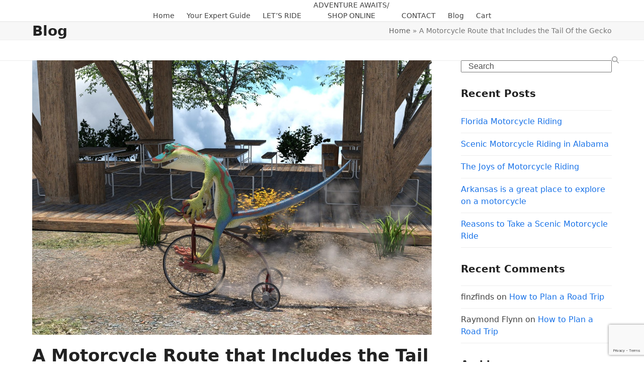

--- FILE ---
content_type: text/html; charset=UTF-8
request_url: https://scenicrides.finzfinds.com/a-motorcycle-route-that-includes-the-tail-of-the-gecko/
body_size: 20387
content:
<!DOCTYPE html>
<html lang="en-US" class="wpex-classic-style">
<head>
<meta charset="UTF-8">
<link rel="profile" href="http://gmpg.org/xfn/11">
<meta name='robots' content='index, follow, max-image-preview:large, max-snippet:-1, max-video-preview:-1' />
<meta name="viewport" content="width=device-width, initial-scale=1">
<script>window._wca = window._wca || [];</script>

	<!-- This site is optimized with the Yoast SEO plugin v26.7 - https://yoast.com/wordpress/plugins/seo/ -->
	<title>A Motorcycle Route that Includes the Tail Of the Gecko - Finz Finds Scenic Rides</title>
	<meta name="description" content="A ride I have that includes the Tail of the Gecko is my Balm Boyette/Keysville/Tail of the Gecko and is 107 miles long  that will take you about 3 and half hours to complete. This ride features great roads and some unique places to visit along this great route. A favorite feature of mine along this route is the great shaded canopy on Jameson Road near Alifia State Park.  This canopy at the right time of day with the sunlight breaking through never gets old.  This route also goes by Bunker Hill Winery." />
	<link rel="canonical" href="https://scenicrides.finzfinds.com/a-motorcycle-route-that-includes-the-tail-of-the-gecko/" />
	<meta property="og:locale" content="en_US" />
	<meta property="og:type" content="article" />
	<meta property="og:title" content="A Motorcycle Route that Includes the Tail Of the Gecko - Finz Finds Scenic Rides" />
	<meta property="og:description" content="A ride I have that includes the Tail of the Gecko is my Balm Boyette/Keysville/Tail of the Gecko and is 107 miles long  that will take you about 3 and half hours to complete. This ride features great roads and some unique places to visit along this great route. A favorite feature of mine along this route is the great shaded canopy on Jameson Road near Alifia State Park.  This canopy at the right time of day with the sunlight breaking through never gets old.  This route also goes by Bunker Hill Winery." />
	<meta property="og:url" content="https://scenicrides.finzfinds.com/a-motorcycle-route-that-includes-the-tail-of-the-gecko/" />
	<meta property="og:site_name" content="Finz Finds Scenic Rides" />
	<meta property="article:publisher" content="https://www.facebook.com/FinzFinds/" />
	<meta property="article:published_time" content="2021-04-02T15:46:33+00:00" />
	<meta property="article:modified_time" content="2021-04-02T15:46:34+00:00" />
	<meta property="og:image" content="https://scenicrides.finzfinds.com/wp-content/uploads/2021/04/TailOftheGeckoFlorida-Pixabay-noupload-2404633-bicycle-tour-2246225_1920.jpg" />
	<meta property="og:image:width" content="1920" />
	<meta property="og:image:height" content="1320" />
	<meta property="og:image:type" content="image/jpeg" />
	<meta name="author" content="FinzFinds" />
	<meta name="twitter:card" content="summary_large_image" />
	<meta name="twitter:creator" content="@finzfinds" />
	<meta name="twitter:site" content="@finzfinds" />
	<meta name="twitter:label1" content="Written by" />
	<meta name="twitter:data1" content="FinzFinds" />
	<meta name="twitter:label2" content="Est. reading time" />
	<meta name="twitter:data2" content="3 minutes" />
	<script type="application/ld+json" class="yoast-schema-graph">{"@context":"https://schema.org","@graph":[{"@type":"Article","@id":"https://scenicrides.finzfinds.com/a-motorcycle-route-that-includes-the-tail-of-the-gecko/#article","isPartOf":{"@id":"https://scenicrides.finzfinds.com/a-motorcycle-route-that-includes-the-tail-of-the-gecko/"},"author":{"name":"FinzFinds","@id":"https://scenicrides.finzfinds.com/#/schema/person/48db5b4ce43919f2af521feced77d2eb"},"headline":"A Motorcycle Route that Includes the Tail Of the Gecko","datePublished":"2021-04-02T15:46:33+00:00","dateModified":"2021-04-02T15:46:34+00:00","mainEntityOfPage":{"@id":"https://scenicrides.finzfinds.com/a-motorcycle-route-that-includes-the-tail-of-the-gecko/"},"wordCount":565,"commentCount":0,"publisher":{"@id":"https://scenicrides.finzfinds.com/#organization"},"image":{"@id":"https://scenicrides.finzfinds.com/a-motorcycle-route-that-includes-the-tail-of-the-gecko/#primaryimage"},"thumbnailUrl":"https://scenicrides.finzfinds.com/wp-content/uploads/2021/04/TailOftheGeckoFlorida-Pixabay-noupload-2404633-bicycle-tour-2246225_1920.jpg","keywords":["Florida","scenic route","tail of the gecko"],"articleSection":["Information","Scenic Rides"],"inLanguage":"en-US","potentialAction":[{"@type":"CommentAction","name":"Comment","target":["https://scenicrides.finzfinds.com/a-motorcycle-route-that-includes-the-tail-of-the-gecko/#respond"]}]},{"@type":"WebPage","@id":"https://scenicrides.finzfinds.com/a-motorcycle-route-that-includes-the-tail-of-the-gecko/","url":"https://scenicrides.finzfinds.com/a-motorcycle-route-that-includes-the-tail-of-the-gecko/","name":"A Motorcycle Route that Includes the Tail Of the Gecko - Finz Finds Scenic Rides","isPartOf":{"@id":"https://scenicrides.finzfinds.com/#website"},"primaryImageOfPage":{"@id":"https://scenicrides.finzfinds.com/a-motorcycle-route-that-includes-the-tail-of-the-gecko/#primaryimage"},"image":{"@id":"https://scenicrides.finzfinds.com/a-motorcycle-route-that-includes-the-tail-of-the-gecko/#primaryimage"},"thumbnailUrl":"https://scenicrides.finzfinds.com/wp-content/uploads/2021/04/TailOftheGeckoFlorida-Pixabay-noupload-2404633-bicycle-tour-2246225_1920.jpg","datePublished":"2021-04-02T15:46:33+00:00","dateModified":"2021-04-02T15:46:34+00:00","description":"A ride I have that includes the Tail of the Gecko is my Balm Boyette/Keysville/Tail of the Gecko and is 107 miles long  that will take you about 3 and half hours to complete. This ride features great roads and some unique places to visit along this great route. A favorite feature of mine along this route is the great shaded canopy on Jameson Road near Alifia State Park.  This canopy at the right time of day with the sunlight breaking through never gets old.  This route also goes by Bunker Hill Winery.","breadcrumb":{"@id":"https://scenicrides.finzfinds.com/a-motorcycle-route-that-includes-the-tail-of-the-gecko/#breadcrumb"},"inLanguage":"en-US","potentialAction":[{"@type":"ReadAction","target":["https://scenicrides.finzfinds.com/a-motorcycle-route-that-includes-the-tail-of-the-gecko/"]}]},{"@type":"ImageObject","inLanguage":"en-US","@id":"https://scenicrides.finzfinds.com/a-motorcycle-route-that-includes-the-tail-of-the-gecko/#primaryimage","url":"https://scenicrides.finzfinds.com/wp-content/uploads/2021/04/TailOftheGeckoFlorida-Pixabay-noupload-2404633-bicycle-tour-2246225_1920.jpg","contentUrl":"https://scenicrides.finzfinds.com/wp-content/uploads/2021/04/TailOftheGeckoFlorida-Pixabay-noupload-2404633-bicycle-tour-2246225_1920.jpg","width":1920,"height":1320,"caption":"Tail Of the Gecko Florida"},{"@type":"BreadcrumbList","@id":"https://scenicrides.finzfinds.com/a-motorcycle-route-that-includes-the-tail-of-the-gecko/#breadcrumb","itemListElement":[{"@type":"ListItem","position":1,"name":"Home","item":"https://scenicrides.finzfinds.com/"},{"@type":"ListItem","position":2,"name":"A Motorcycle Route that Includes the Tail Of the Gecko"}]},{"@type":"WebSite","@id":"https://scenicrides.finzfinds.com/#website","url":"https://scenicrides.finzfinds.com/","name":"Finz Finds Scenic Rides","description":"Scenic Back Road Guide Books","publisher":{"@id":"https://scenicrides.finzfinds.com/#organization"},"potentialAction":[{"@type":"SearchAction","target":{"@type":"EntryPoint","urlTemplate":"https://scenicrides.finzfinds.com/?s={search_term_string}"},"query-input":{"@type":"PropertyValueSpecification","valueRequired":true,"valueName":"search_term_string"}}],"inLanguage":"en-US"},{"@type":"Organization","@id":"https://scenicrides.finzfinds.com/#organization","name":"Finz Finds Rides Scenic Back Road Guide Books","url":"https://scenicrides.finzfinds.com/","logo":{"@type":"ImageObject","inLanguage":"en-US","@id":"https://scenicrides.finzfinds.com/#/schema/logo/image/","url":"https://i2.wp.com/scenicrides.finzfinds.com/wp-content/uploads/2019/11/FFR-LOGO.png?fit=399%2C367&ssl=1","contentUrl":"https://i2.wp.com/scenicrides.finzfinds.com/wp-content/uploads/2019/11/FFR-LOGO.png?fit=399%2C367&ssl=1","width":399,"height":367,"caption":"Finz Finds Rides Scenic Back Road Guide Books"},"image":{"@id":"https://scenicrides.finzfinds.com/#/schema/logo/image/"},"sameAs":["https://www.facebook.com/FinzFinds/","https://x.com/finzfinds","https://www.instagram.com/finzfinds","https://www.youtube.com/user/finzfinds"]},{"@type":"Person","@id":"https://scenicrides.finzfinds.com/#/schema/person/48db5b4ce43919f2af521feced77d2eb","name":"FinzFinds","image":{"@type":"ImageObject","inLanguage":"en-US","@id":"https://scenicrides.finzfinds.com/#/schema/person/image/","url":"https://secure.gravatar.com/avatar/cecc224c1192bd6d3f7b42cff1ce93ce3f69d57481c525ca47516949ea2eb73d?s=96&d=mm&r=g","contentUrl":"https://secure.gravatar.com/avatar/cecc224c1192bd6d3f7b42cff1ce93ce3f69d57481c525ca47516949ea2eb73d?s=96&d=mm&r=g","caption":"FinzFinds"},"url":"https://scenicrides.finzfinds.com/author/finzfinds/"}]}</script>
	<!-- / Yoast SEO plugin. -->


<link rel='dns-prefetch' href='//stats.wp.com' />
<link rel="alternate" type="application/rss+xml" title="Finz Finds Scenic Rides &raquo; Feed" href="https://scenicrides.finzfinds.com/feed/" />
<link rel="alternate" type="application/rss+xml" title="Finz Finds Scenic Rides &raquo; Comments Feed" href="https://scenicrides.finzfinds.com/comments/feed/" />
<link rel="alternate" title="oEmbed (JSON)" type="application/json+oembed" href="https://scenicrides.finzfinds.com/wp-json/oembed/1.0/embed?url=https%3A%2F%2Fscenicrides.finzfinds.com%2Fa-motorcycle-route-that-includes-the-tail-of-the-gecko%2F" />
<link rel="alternate" title="oEmbed (XML)" type="text/xml+oembed" href="https://scenicrides.finzfinds.com/wp-json/oembed/1.0/embed?url=https%3A%2F%2Fscenicrides.finzfinds.com%2Fa-motorcycle-route-that-includes-the-tail-of-the-gecko%2F&#038;format=xml" />
<style id='wp-img-auto-sizes-contain-inline-css'>
img:is([sizes=auto i],[sizes^="auto," i]){contain-intrinsic-size:3000px 1500px}
/*# sourceURL=wp-img-auto-sizes-contain-inline-css */
</style>
<link rel='stylesheet' id='cf7ic_style-css' href='https://scenicrides.finzfinds.com/wp-content/plugins/contact-form-7-image-captcha/css/cf7ic-style.css?ver=3.3.7' media='all' />
<link rel='stylesheet' id='js_composer_front-css' href='https://scenicrides.finzfinds.com/wp-content/plugins/js_composer/assets/css/js_composer.min.css?ver=8.7.2' media='all' />
<style id='wp-block-library-inline-css'>
:root{--wp-block-synced-color:#7a00df;--wp-block-synced-color--rgb:122,0,223;--wp-bound-block-color:var(--wp-block-synced-color);--wp-editor-canvas-background:#ddd;--wp-admin-theme-color:#007cba;--wp-admin-theme-color--rgb:0,124,186;--wp-admin-theme-color-darker-10:#006ba1;--wp-admin-theme-color-darker-10--rgb:0,107,160.5;--wp-admin-theme-color-darker-20:#005a87;--wp-admin-theme-color-darker-20--rgb:0,90,135;--wp-admin-border-width-focus:2px}@media (min-resolution:192dpi){:root{--wp-admin-border-width-focus:1.5px}}.wp-element-button{cursor:pointer}:root .has-very-light-gray-background-color{background-color:#eee}:root .has-very-dark-gray-background-color{background-color:#313131}:root .has-very-light-gray-color{color:#eee}:root .has-very-dark-gray-color{color:#313131}:root .has-vivid-green-cyan-to-vivid-cyan-blue-gradient-background{background:linear-gradient(135deg,#00d084,#0693e3)}:root .has-purple-crush-gradient-background{background:linear-gradient(135deg,#34e2e4,#4721fb 50%,#ab1dfe)}:root .has-hazy-dawn-gradient-background{background:linear-gradient(135deg,#faaca8,#dad0ec)}:root .has-subdued-olive-gradient-background{background:linear-gradient(135deg,#fafae1,#67a671)}:root .has-atomic-cream-gradient-background{background:linear-gradient(135deg,#fdd79a,#004a59)}:root .has-nightshade-gradient-background{background:linear-gradient(135deg,#330968,#31cdcf)}:root .has-midnight-gradient-background{background:linear-gradient(135deg,#020381,#2874fc)}:root{--wp--preset--font-size--normal:16px;--wp--preset--font-size--huge:42px}.has-regular-font-size{font-size:1em}.has-larger-font-size{font-size:2.625em}.has-normal-font-size{font-size:var(--wp--preset--font-size--normal)}.has-huge-font-size{font-size:var(--wp--preset--font-size--huge)}.has-text-align-center{text-align:center}.has-text-align-left{text-align:left}.has-text-align-right{text-align:right}.has-fit-text{white-space:nowrap!important}#end-resizable-editor-section{display:none}.aligncenter{clear:both}.items-justified-left{justify-content:flex-start}.items-justified-center{justify-content:center}.items-justified-right{justify-content:flex-end}.items-justified-space-between{justify-content:space-between}.screen-reader-text{border:0;clip-path:inset(50%);height:1px;margin:-1px;overflow:hidden;padding:0;position:absolute;width:1px;word-wrap:normal!important}.screen-reader-text:focus{background-color:#ddd;clip-path:none;color:#444;display:block;font-size:1em;height:auto;left:5px;line-height:normal;padding:15px 23px 14px;text-decoration:none;top:5px;width:auto;z-index:100000}html :where(.has-border-color){border-style:solid}html :where([style*=border-top-color]){border-top-style:solid}html :where([style*=border-right-color]){border-right-style:solid}html :where([style*=border-bottom-color]){border-bottom-style:solid}html :where([style*=border-left-color]){border-left-style:solid}html :where([style*=border-width]){border-style:solid}html :where([style*=border-top-width]){border-top-style:solid}html :where([style*=border-right-width]){border-right-style:solid}html :where([style*=border-bottom-width]){border-bottom-style:solid}html :where([style*=border-left-width]){border-left-style:solid}html :where(img[class*=wp-image-]){height:auto;max-width:100%}:where(figure){margin:0 0 1em}html :where(.is-position-sticky){--wp-admin--admin-bar--position-offset:var(--wp-admin--admin-bar--height,0px)}@media screen and (max-width:600px){html :where(.is-position-sticky){--wp-admin--admin-bar--position-offset:0px}}

/*# sourceURL=wp-block-library-inline-css */
</style><style id='global-styles-inline-css'>
:root{--wp--preset--aspect-ratio--square: 1;--wp--preset--aspect-ratio--4-3: 4/3;--wp--preset--aspect-ratio--3-4: 3/4;--wp--preset--aspect-ratio--3-2: 3/2;--wp--preset--aspect-ratio--2-3: 2/3;--wp--preset--aspect-ratio--16-9: 16/9;--wp--preset--aspect-ratio--9-16: 9/16;--wp--preset--color--black: #000000;--wp--preset--color--cyan-bluish-gray: #abb8c3;--wp--preset--color--white: #ffffff;--wp--preset--color--pale-pink: #f78da7;--wp--preset--color--vivid-red: #cf2e2e;--wp--preset--color--luminous-vivid-orange: #ff6900;--wp--preset--color--luminous-vivid-amber: #fcb900;--wp--preset--color--light-green-cyan: #7bdcb5;--wp--preset--color--vivid-green-cyan: #00d084;--wp--preset--color--pale-cyan-blue: #8ed1fc;--wp--preset--color--vivid-cyan-blue: #0693e3;--wp--preset--color--vivid-purple: #9b51e0;--wp--preset--color--accent: var(--wpex-accent);--wp--preset--color--on-accent: var(--wpex-on-accent);--wp--preset--color--accent-alt: var(--wpex-accent-alt);--wp--preset--color--on-accent-alt: var(--wpex-on-accent-alt);--wp--preset--gradient--vivid-cyan-blue-to-vivid-purple: linear-gradient(135deg,rgb(6,147,227) 0%,rgb(155,81,224) 100%);--wp--preset--gradient--light-green-cyan-to-vivid-green-cyan: linear-gradient(135deg,rgb(122,220,180) 0%,rgb(0,208,130) 100%);--wp--preset--gradient--luminous-vivid-amber-to-luminous-vivid-orange: linear-gradient(135deg,rgb(252,185,0) 0%,rgb(255,105,0) 100%);--wp--preset--gradient--luminous-vivid-orange-to-vivid-red: linear-gradient(135deg,rgb(255,105,0) 0%,rgb(207,46,46) 100%);--wp--preset--gradient--very-light-gray-to-cyan-bluish-gray: linear-gradient(135deg,rgb(238,238,238) 0%,rgb(169,184,195) 100%);--wp--preset--gradient--cool-to-warm-spectrum: linear-gradient(135deg,rgb(74,234,220) 0%,rgb(151,120,209) 20%,rgb(207,42,186) 40%,rgb(238,44,130) 60%,rgb(251,105,98) 80%,rgb(254,248,76) 100%);--wp--preset--gradient--blush-light-purple: linear-gradient(135deg,rgb(255,206,236) 0%,rgb(152,150,240) 100%);--wp--preset--gradient--blush-bordeaux: linear-gradient(135deg,rgb(254,205,165) 0%,rgb(254,45,45) 50%,rgb(107,0,62) 100%);--wp--preset--gradient--luminous-dusk: linear-gradient(135deg,rgb(255,203,112) 0%,rgb(199,81,192) 50%,rgb(65,88,208) 100%);--wp--preset--gradient--pale-ocean: linear-gradient(135deg,rgb(255,245,203) 0%,rgb(182,227,212) 50%,rgb(51,167,181) 100%);--wp--preset--gradient--electric-grass: linear-gradient(135deg,rgb(202,248,128) 0%,rgb(113,206,126) 100%);--wp--preset--gradient--midnight: linear-gradient(135deg,rgb(2,3,129) 0%,rgb(40,116,252) 100%);--wp--preset--font-size--small: 13px;--wp--preset--font-size--medium: 20px;--wp--preset--font-size--large: 36px;--wp--preset--font-size--x-large: 42px;--wp--preset--font-family--system-sans-serif: -apple-system, BlinkMacSystemFont, 'Segoe UI', Roboto, Oxygen-Sans, Ubuntu, Cantarell, 'Helvetica Neue', sans-serif;--wp--preset--font-family--system-serif: Iowan Old Style, Apple Garamond, Baskerville, Times New Roman, Droid Serif, Times, Source Serif Pro, serif, Apple Color Emoji, Segoe UI Emoji, Segoe UI Symbol;--wp--preset--spacing--20: 0.44rem;--wp--preset--spacing--30: 0.67rem;--wp--preset--spacing--40: 1rem;--wp--preset--spacing--50: 1.5rem;--wp--preset--spacing--60: 2.25rem;--wp--preset--spacing--70: 3.38rem;--wp--preset--spacing--80: 5.06rem;--wp--preset--shadow--natural: 6px 6px 9px rgba(0, 0, 0, 0.2);--wp--preset--shadow--deep: 12px 12px 50px rgba(0, 0, 0, 0.4);--wp--preset--shadow--sharp: 6px 6px 0px rgba(0, 0, 0, 0.2);--wp--preset--shadow--outlined: 6px 6px 0px -3px rgb(255, 255, 255), 6px 6px rgb(0, 0, 0);--wp--preset--shadow--crisp: 6px 6px 0px rgb(0, 0, 0);}:root { --wp--style--global--content-size: 840px;--wp--style--global--wide-size: 1200px; }:where(body) { margin: 0; }.wp-site-blocks > .alignleft { float: left; margin-right: 2em; }.wp-site-blocks > .alignright { float: right; margin-left: 2em; }.wp-site-blocks > .aligncenter { justify-content: center; margin-left: auto; margin-right: auto; }:where(.wp-site-blocks) > * { margin-block-start: 24px; margin-block-end: 0; }:where(.wp-site-blocks) > :first-child { margin-block-start: 0; }:where(.wp-site-blocks) > :last-child { margin-block-end: 0; }:root { --wp--style--block-gap: 24px; }:root :where(.is-layout-flow) > :first-child{margin-block-start: 0;}:root :where(.is-layout-flow) > :last-child{margin-block-end: 0;}:root :where(.is-layout-flow) > *{margin-block-start: 24px;margin-block-end: 0;}:root :where(.is-layout-constrained) > :first-child{margin-block-start: 0;}:root :where(.is-layout-constrained) > :last-child{margin-block-end: 0;}:root :where(.is-layout-constrained) > *{margin-block-start: 24px;margin-block-end: 0;}:root :where(.is-layout-flex){gap: 24px;}:root :where(.is-layout-grid){gap: 24px;}.is-layout-flow > .alignleft{float: left;margin-inline-start: 0;margin-inline-end: 2em;}.is-layout-flow > .alignright{float: right;margin-inline-start: 2em;margin-inline-end: 0;}.is-layout-flow > .aligncenter{margin-left: auto !important;margin-right: auto !important;}.is-layout-constrained > .alignleft{float: left;margin-inline-start: 0;margin-inline-end: 2em;}.is-layout-constrained > .alignright{float: right;margin-inline-start: 2em;margin-inline-end: 0;}.is-layout-constrained > .aligncenter{margin-left: auto !important;margin-right: auto !important;}.is-layout-constrained > :where(:not(.alignleft):not(.alignright):not(.alignfull)){max-width: var(--wp--style--global--content-size);margin-left: auto !important;margin-right: auto !important;}.is-layout-constrained > .alignwide{max-width: var(--wp--style--global--wide-size);}body .is-layout-flex{display: flex;}.is-layout-flex{flex-wrap: wrap;align-items: center;}.is-layout-flex > :is(*, div){margin: 0;}body .is-layout-grid{display: grid;}.is-layout-grid > :is(*, div){margin: 0;}body{padding-top: 0px;padding-right: 0px;padding-bottom: 0px;padding-left: 0px;}a:where(:not(.wp-element-button)){text-decoration: underline;}:root :where(.wp-element-button, .wp-block-button__link){background-color: #32373c;border-width: 0;color: #fff;font-family: inherit;font-size: inherit;font-style: inherit;font-weight: inherit;letter-spacing: inherit;line-height: inherit;padding-top: calc(0.667em + 2px);padding-right: calc(1.333em + 2px);padding-bottom: calc(0.667em + 2px);padding-left: calc(1.333em + 2px);text-decoration: none;text-transform: inherit;}.has-black-color{color: var(--wp--preset--color--black) !important;}.has-cyan-bluish-gray-color{color: var(--wp--preset--color--cyan-bluish-gray) !important;}.has-white-color{color: var(--wp--preset--color--white) !important;}.has-pale-pink-color{color: var(--wp--preset--color--pale-pink) !important;}.has-vivid-red-color{color: var(--wp--preset--color--vivid-red) !important;}.has-luminous-vivid-orange-color{color: var(--wp--preset--color--luminous-vivid-orange) !important;}.has-luminous-vivid-amber-color{color: var(--wp--preset--color--luminous-vivid-amber) !important;}.has-light-green-cyan-color{color: var(--wp--preset--color--light-green-cyan) !important;}.has-vivid-green-cyan-color{color: var(--wp--preset--color--vivid-green-cyan) !important;}.has-pale-cyan-blue-color{color: var(--wp--preset--color--pale-cyan-blue) !important;}.has-vivid-cyan-blue-color{color: var(--wp--preset--color--vivid-cyan-blue) !important;}.has-vivid-purple-color{color: var(--wp--preset--color--vivid-purple) !important;}.has-accent-color{color: var(--wp--preset--color--accent) !important;}.has-on-accent-color{color: var(--wp--preset--color--on-accent) !important;}.has-accent-alt-color{color: var(--wp--preset--color--accent-alt) !important;}.has-on-accent-alt-color{color: var(--wp--preset--color--on-accent-alt) !important;}.has-black-background-color{background-color: var(--wp--preset--color--black) !important;}.has-cyan-bluish-gray-background-color{background-color: var(--wp--preset--color--cyan-bluish-gray) !important;}.has-white-background-color{background-color: var(--wp--preset--color--white) !important;}.has-pale-pink-background-color{background-color: var(--wp--preset--color--pale-pink) !important;}.has-vivid-red-background-color{background-color: var(--wp--preset--color--vivid-red) !important;}.has-luminous-vivid-orange-background-color{background-color: var(--wp--preset--color--luminous-vivid-orange) !important;}.has-luminous-vivid-amber-background-color{background-color: var(--wp--preset--color--luminous-vivid-amber) !important;}.has-light-green-cyan-background-color{background-color: var(--wp--preset--color--light-green-cyan) !important;}.has-vivid-green-cyan-background-color{background-color: var(--wp--preset--color--vivid-green-cyan) !important;}.has-pale-cyan-blue-background-color{background-color: var(--wp--preset--color--pale-cyan-blue) !important;}.has-vivid-cyan-blue-background-color{background-color: var(--wp--preset--color--vivid-cyan-blue) !important;}.has-vivid-purple-background-color{background-color: var(--wp--preset--color--vivid-purple) !important;}.has-accent-background-color{background-color: var(--wp--preset--color--accent) !important;}.has-on-accent-background-color{background-color: var(--wp--preset--color--on-accent) !important;}.has-accent-alt-background-color{background-color: var(--wp--preset--color--accent-alt) !important;}.has-on-accent-alt-background-color{background-color: var(--wp--preset--color--on-accent-alt) !important;}.has-black-border-color{border-color: var(--wp--preset--color--black) !important;}.has-cyan-bluish-gray-border-color{border-color: var(--wp--preset--color--cyan-bluish-gray) !important;}.has-white-border-color{border-color: var(--wp--preset--color--white) !important;}.has-pale-pink-border-color{border-color: var(--wp--preset--color--pale-pink) !important;}.has-vivid-red-border-color{border-color: var(--wp--preset--color--vivid-red) !important;}.has-luminous-vivid-orange-border-color{border-color: var(--wp--preset--color--luminous-vivid-orange) !important;}.has-luminous-vivid-amber-border-color{border-color: var(--wp--preset--color--luminous-vivid-amber) !important;}.has-light-green-cyan-border-color{border-color: var(--wp--preset--color--light-green-cyan) !important;}.has-vivid-green-cyan-border-color{border-color: var(--wp--preset--color--vivid-green-cyan) !important;}.has-pale-cyan-blue-border-color{border-color: var(--wp--preset--color--pale-cyan-blue) !important;}.has-vivid-cyan-blue-border-color{border-color: var(--wp--preset--color--vivid-cyan-blue) !important;}.has-vivid-purple-border-color{border-color: var(--wp--preset--color--vivid-purple) !important;}.has-accent-border-color{border-color: var(--wp--preset--color--accent) !important;}.has-on-accent-border-color{border-color: var(--wp--preset--color--on-accent) !important;}.has-accent-alt-border-color{border-color: var(--wp--preset--color--accent-alt) !important;}.has-on-accent-alt-border-color{border-color: var(--wp--preset--color--on-accent-alt) !important;}.has-vivid-cyan-blue-to-vivid-purple-gradient-background{background: var(--wp--preset--gradient--vivid-cyan-blue-to-vivid-purple) !important;}.has-light-green-cyan-to-vivid-green-cyan-gradient-background{background: var(--wp--preset--gradient--light-green-cyan-to-vivid-green-cyan) !important;}.has-luminous-vivid-amber-to-luminous-vivid-orange-gradient-background{background: var(--wp--preset--gradient--luminous-vivid-amber-to-luminous-vivid-orange) !important;}.has-luminous-vivid-orange-to-vivid-red-gradient-background{background: var(--wp--preset--gradient--luminous-vivid-orange-to-vivid-red) !important;}.has-very-light-gray-to-cyan-bluish-gray-gradient-background{background: var(--wp--preset--gradient--very-light-gray-to-cyan-bluish-gray) !important;}.has-cool-to-warm-spectrum-gradient-background{background: var(--wp--preset--gradient--cool-to-warm-spectrum) !important;}.has-blush-light-purple-gradient-background{background: var(--wp--preset--gradient--blush-light-purple) !important;}.has-blush-bordeaux-gradient-background{background: var(--wp--preset--gradient--blush-bordeaux) !important;}.has-luminous-dusk-gradient-background{background: var(--wp--preset--gradient--luminous-dusk) !important;}.has-pale-ocean-gradient-background{background: var(--wp--preset--gradient--pale-ocean) !important;}.has-electric-grass-gradient-background{background: var(--wp--preset--gradient--electric-grass) !important;}.has-midnight-gradient-background{background: var(--wp--preset--gradient--midnight) !important;}.has-small-font-size{font-size: var(--wp--preset--font-size--small) !important;}.has-medium-font-size{font-size: var(--wp--preset--font-size--medium) !important;}.has-large-font-size{font-size: var(--wp--preset--font-size--large) !important;}.has-x-large-font-size{font-size: var(--wp--preset--font-size--x-large) !important;}.has-system-sans-serif-font-family{font-family: var(--wp--preset--font-family--system-sans-serif) !important;}.has-system-serif-font-family{font-family: var(--wp--preset--font-family--system-serif) !important;}
/*# sourceURL=global-styles-inline-css */
</style>

<link rel='stylesheet' id='contact-form-7-css' href='https://scenicrides.finzfinds.com/wp-content/plugins/contact-form-7/includes/css/styles.css?ver=6.1.4' media='all' />
<style id='woocommerce-inline-inline-css'>
.woocommerce form .form-row .required { visibility: visible; }
/*# sourceURL=woocommerce-inline-inline-css */
</style>
<link rel='stylesheet' id='dgwt-wcas-style-css' href='https://scenicrides.finzfinds.com/wp-content/plugins/ajax-search-for-woocommerce/assets/css/style.min.css?ver=1.32.2' media='all' />
<link rel='stylesheet' id='wpex-woocommerce-css' href='https://scenicrides.finzfinds.com/wp-content/themes/Total/assets/css/frontend/woocommerce/core.min.css?ver=6.5' media='all' />
<link rel='stylesheet' id='wpex-style-css' href='https://scenicrides.finzfinds.com/wp-content/themes/Total/style.css?ver=6.5' media='all' />
<link rel='stylesheet' id='wpex-mobile-menu-breakpoint-max-css' href='https://scenicrides.finzfinds.com/wp-content/themes/Total/assets/css/frontend/breakpoints/max.min.css?ver=6.5' media='only screen and (max-width:959px)' />
<link rel='stylesheet' id='wpex-mobile-menu-breakpoint-min-css' href='https://scenicrides.finzfinds.com/wp-content/themes/Total/assets/css/frontend/breakpoints/min.min.css?ver=6.5' media='only screen and (min-width:960px)' />
<link rel='stylesheet' id='vcex-shortcodes-css' href='https://scenicrides.finzfinds.com/wp-content/themes/Total/assets/css/frontend/vcex-shortcodes.min.css?ver=6.5' media='all' />
<link rel='stylesheet' id='wpex-wpbakery-css' href='https://scenicrides.finzfinds.com/wp-content/themes/Total/assets/css/frontend/wpbakery.min.css?ver=6.5' media='all' />
<script src="https://scenicrides.finzfinds.com/wp-includes/js/jquery/jquery.min.js?ver=3.7.1" id="jquery-core-js"></script>
<script src="https://scenicrides.finzfinds.com/wp-includes/js/jquery/jquery-migrate.min.js?ver=3.4.1" id="jquery-migrate-js"></script>
<script src="https://scenicrides.finzfinds.com/wp-content/plugins/woocommerce/assets/js/jquery-blockui/jquery.blockUI.min.js?ver=2.7.0-wc.10.4.3" id="wc-jquery-blockui-js" data-wp-strategy="defer"></script>
<script id="wc-add-to-cart-js-extra">
var wc_add_to_cart_params = {"ajax_url":"/wp-admin/admin-ajax.php","wc_ajax_url":"/?wc-ajax=%%endpoint%%","i18n_view_cart":"View cart","cart_url":"https://scenicrides.finzfinds.com/cart/","is_cart":"","cart_redirect_after_add":"no"};
//# sourceURL=wc-add-to-cart-js-extra
</script>
<script src="https://scenicrides.finzfinds.com/wp-content/plugins/woocommerce/assets/js/frontend/add-to-cart.min.js?ver=10.4.3" id="wc-add-to-cart-js" data-wp-strategy="defer"></script>
<script src="https://scenicrides.finzfinds.com/wp-content/plugins/woocommerce/assets/js/js-cookie/js.cookie.min.js?ver=2.1.4-wc.10.4.3" id="wc-js-cookie-js" defer data-wp-strategy="defer"></script>
<script id="woocommerce-js-extra">
var woocommerce_params = {"ajax_url":"/wp-admin/admin-ajax.php","wc_ajax_url":"/?wc-ajax=%%endpoint%%","i18n_password_show":"Show password","i18n_password_hide":"Hide password"};
//# sourceURL=woocommerce-js-extra
</script>
<script src="https://scenicrides.finzfinds.com/wp-content/plugins/woocommerce/assets/js/frontend/woocommerce.min.js?ver=10.4.3" id="woocommerce-js" defer data-wp-strategy="defer"></script>
<script src="https://scenicrides.finzfinds.com/wp-content/plugins/js_composer/assets/js/vendors/woocommerce-add-to-cart.js?ver=8.7.2" id="vc_woocommerce-add-to-cart-js-js"></script>
<script id="wpex-core-js-extra">
var wpex_theme_params = {"selectArrowIcon":"\u003Cspan class=\"wpex-select-arrow__icon wpex-icon--sm wpex-flex wpex-icon\" aria-hidden=\"true\"\u003E\u003Csvg viewBox=\"0 0 24 24\" xmlns=\"http://www.w3.org/2000/svg\"\u003E\u003Crect fill=\"none\" height=\"24\" width=\"24\"/\u003E\u003Cg transform=\"matrix(0, -1, 1, 0, -0.115, 23.885)\"\u003E\u003Cpolygon points=\"17.77,3.77 16,2 6,12 16,22 17.77,20.23 9.54,12\"/\u003E\u003C/g\u003E\u003C/svg\u003E\u003C/span\u003E","customSelects":".widget_categories form,.widget_archive select,.vcex-form-shortcode select,.woocommerce-ordering .orderby,#dropdown_product_cat,.single-product .variations_form .variations select","scrollToHash":"1","localScrollFindLinks":"1","localScrollHighlight":"1","localScrollUpdateHash":"1","scrollToHashTimeout":"500","localScrollTargets":"li.local-scroll a, a.local-scroll, .local-scroll-link, .local-scroll-link \u003E a,.sidr-class-local-scroll-link,li.sidr-class-local-scroll \u003E span \u003E a,li.sidr-class-local-scroll \u003E a","scrollToBehavior":"smooth"};
//# sourceURL=wpex-core-js-extra
</script>
<script src="https://scenicrides.finzfinds.com/wp-content/themes/Total/assets/js/frontend/core.min.js?ver=6.5" id="wpex-core-js" defer data-wp-strategy="defer"></script>
<script id="wpex-inline-js-after">
!function(){const e=document.querySelector("html"),t=()=>{const t=window.innerWidth-document.documentElement.clientWidth;t&&e.style.setProperty("--wpex-scrollbar-width",`${t}px`)};t(),window.addEventListener("resize",(()=>{t()}))}();
//# sourceURL=wpex-inline-js-after
</script>
<script src="https://stats.wp.com/s-202603.js" id="woocommerce-analytics-js" defer data-wp-strategy="defer"></script>
<script></script><link rel="https://api.w.org/" href="https://scenicrides.finzfinds.com/wp-json/" /><link rel="alternate" title="JSON" type="application/json" href="https://scenicrides.finzfinds.com/wp-json/wp/v2/posts/1519" /><link rel="EditURI" type="application/rsd+xml" title="RSD" href="https://scenicrides.finzfinds.com/xmlrpc.php?rsd" />
<meta name="generator" content="WordPress 6.9" />
<meta name="generator" content="WooCommerce 10.4.3" />
<link rel='shortlink' href='https://scenicrides.finzfinds.com/?p=1519' />

<!-- Global site tag (gtag.js) - Google Analytics -->
<script async src="https://www.googletagmanager.com/gtag/js?id=G-HC31Z6PZBX"></script>
<script>
  window.dataLayer = window.dataLayer || [];
  function gtag(){dataLayer.push(arguments);}
  gtag('js', new Date());

  gtag('config', 'G-HC31Z6PZBX');
</script>


<script type="text/javascript">
    (function(c,l,a,r,i,t,y){
        c[a]=c[a]||function(){(c[a].q=c[a].q||[]).push(arguments)};
        t=l.createElement(r);t.async=1;t.src="https://www.clarity.ms/tag/"+i;
        y=l.getElementsByTagName(r)[0];y.parentNode.insertBefore(t,y);
    })(window, document, "clarity", "script", "427zrwy5rn");
</script>


	<style>img#wpstats{display:none}</style>
				<style>
			.dgwt-wcas-ico-magnifier,.dgwt-wcas-ico-magnifier-handler{max-width:20px}.dgwt-wcas-search-wrapp{max-width:600px}		</style>
			<noscript><style>.woocommerce-product-gallery{ opacity: 1 !important; }</style></noscript>
	<style>.recentcomments a{display:inline !important;padding:0 !important;margin:0 !important;}</style><noscript><style>body:not(.content-full-screen) .wpex-vc-row-stretched[data-vc-full-width-init="false"]{visibility:visible;}</style></noscript><link rel="icon" href="https://scenicrides.finzfinds.com/wp-content/uploads/2020/03/cropped-ffico-1-64x64.png" sizes="32x32" />
<link rel="icon" href="https://scenicrides.finzfinds.com/wp-content/uploads/2020/03/cropped-ffico-1-300x300.png" sizes="192x192" />
<link rel="apple-touch-icon" href="https://scenicrides.finzfinds.com/wp-content/uploads/2020/03/cropped-ffico-1-300x300.png" />
<meta name="msapplication-TileImage" content="https://scenicrides.finzfinds.com/wp-content/uploads/2020/03/cropped-ffico-1-300x300.png" />
<script data-jetpack-boost="ignore">function setREVStartSize(e){
			//window.requestAnimationFrame(function() {
				window.RSIW = window.RSIW===undefined ? window.innerWidth : window.RSIW;
				window.RSIH = window.RSIH===undefined ? window.innerHeight : window.RSIH;
				try {
					var pw = document.getElementById(e.c).parentNode.offsetWidth,
						newh;
					pw = pw===0 || isNaN(pw) || (e.l=="fullwidth" || e.layout=="fullwidth") ? window.RSIW : pw;
					e.tabw = e.tabw===undefined ? 0 : parseInt(e.tabw);
					e.thumbw = e.thumbw===undefined ? 0 : parseInt(e.thumbw);
					e.tabh = e.tabh===undefined ? 0 : parseInt(e.tabh);
					e.thumbh = e.thumbh===undefined ? 0 : parseInt(e.thumbh);
					e.tabhide = e.tabhide===undefined ? 0 : parseInt(e.tabhide);
					e.thumbhide = e.thumbhide===undefined ? 0 : parseInt(e.thumbhide);
					e.mh = e.mh===undefined || e.mh=="" || e.mh==="auto" ? 0 : parseInt(e.mh,0);
					if(e.layout==="fullscreen" || e.l==="fullscreen")
						newh = Math.max(e.mh,window.RSIH);
					else{
						e.gw = Array.isArray(e.gw) ? e.gw : [e.gw];
						for (var i in e.rl) if (e.gw[i]===undefined || e.gw[i]===0) e.gw[i] = e.gw[i-1];
						e.gh = e.el===undefined || e.el==="" || (Array.isArray(e.el) && e.el.length==0)? e.gh : e.el;
						e.gh = Array.isArray(e.gh) ? e.gh : [e.gh];
						for (var i in e.rl) if (e.gh[i]===undefined || e.gh[i]===0) e.gh[i] = e.gh[i-1];
											
						var nl = new Array(e.rl.length),
							ix = 0,
							sl;
						e.tabw = e.tabhide>=pw ? 0 : e.tabw;
						e.thumbw = e.thumbhide>=pw ? 0 : e.thumbw;
						e.tabh = e.tabhide>=pw ? 0 : e.tabh;
						e.thumbh = e.thumbhide>=pw ? 0 : e.thumbh;
						for (var i in e.rl) nl[i] = e.rl[i]<window.RSIW ? 0 : e.rl[i];
						sl = nl[0];
						for (var i in nl) if (sl>nl[i] && nl[i]>0) { sl = nl[i]; ix=i;}
						var m = pw>(e.gw[ix]+e.tabw+e.thumbw) ? 1 : (pw-(e.tabw+e.thumbw)) / (e.gw[ix]);
						newh =  (e.gh[ix] * m) + (e.tabh + e.thumbh);
					}
					var el = document.getElementById(e.c);
					if (el!==null && el) el.style.height = newh+"px";
					el = document.getElementById(e.c+"_wrapper");
					if (el!==null && el) {
						el.style.height = newh+"px";
						el.style.display = "block";
					}
				} catch(e){
					console.log("Failure at Presize of Slider:" + e)
				}
			//});
		  };</script>
		<style id="wp-custom-css">
			/* Add more spacing to menu items */.navbar-style-one .dropdown-menu >li >a{padding-left:10px;padding-right:10px;}		</style>
		<noscript><style> .wpb_animate_when_almost_visible { opacity: 1; }</style></noscript><style data-type="wpex-css" id="wpex-css">/*CUSTOMIZER STYLING*/#site-header{--wpex-site-header-bg-color:#6b95bf;}:root{--wpex-vc-column-inner-margin-bottom:40px;}</style><link rel='stylesheet' id='rs-plugin-settings-css' href='//scenicrides.finzfinds.com/wp-content/plugins/revslider/sr6/assets/css/rs6.css?ver=6.7.38' media='all' />
<style id='rs-plugin-settings-inline-css'>
.tp-caption a{color:#ff7302;text-shadow:none;-webkit-transition:all 0.2s ease-out;-moz-transition:all 0.2s ease-out;-o-transition:all 0.2s ease-out;-ms-transition:all 0.2s ease-out}.tp-caption a:hover{color:#ffa902}.largeredbtn{font-family:"Raleway",sans-serif;font-weight:900;font-size:16px;line-height:60px;color:#fff !important;text-decoration:none;padding-left:40px;padding-right:80px;padding-top:22px;padding-bottom:22px;background:rgb(234,91,31); background:-moz-linear-gradient(top,rgba(234,91,31,1) 0%,rgba(227,58,12,1) 100%); background:-webkit-gradient(linear,left top,left bottom,color-stop(0%,rgba(234,91,31,1)),color-stop(100%,rgba(227,58,12,1))); background:-webkit-linear-gradient(top,rgba(234,91,31,1) 0%,rgba(227,58,12,1) 100%); background:-o-linear-gradient(top,rgba(234,91,31,1) 0%,rgba(227,58,12,1) 100%); background:-ms-linear-gradient(top,rgba(234,91,31,1) 0%,rgba(227,58,12,1) 100%); background:linear-gradient(to bottom,rgba(234,91,31,1) 0%,rgba(227,58,12,1) 100%); filter:progid:DXImageTransform.Microsoft.gradient( startColorstr='#ea5b1f',endColorstr='#e33a0c',GradientType=0 )}.largeredbtn:hover{background:rgb(227,58,12); background:-moz-linear-gradient(top,rgba(227,58,12,1) 0%,rgba(234,91,31,1) 100%); background:-webkit-gradient(linear,left top,left bottom,color-stop(0%,rgba(227,58,12,1)),color-stop(100%,rgba(234,91,31,1))); background:-webkit-linear-gradient(top,rgba(227,58,12,1) 0%,rgba(234,91,31,1) 100%); background:-o-linear-gradient(top,rgba(227,58,12,1) 0%,rgba(234,91,31,1) 100%); background:-ms-linear-gradient(top,rgba(227,58,12,1) 0%,rgba(234,91,31,1) 100%); background:linear-gradient(to bottom,rgba(227,58,12,1) 0%,rgba(234,91,31,1) 100%); filter:progid:DXImageTransform.Microsoft.gradient( startColorstr='#e33a0c',endColorstr='#ea5b1f',GradientType=0 )}.fullrounded img{-webkit-border-radius:400px;-moz-border-radius:400px;border-radius:400px}.tp-caption a{color:#ff7302;text-shadow:none;-webkit-transition:all 0.2s ease-out;-moz-transition:all 0.2s ease-out;-o-transition:all 0.2s ease-out;-ms-transition:all 0.2s ease-out}.tp-caption a:hover{color:#ffa902}.tp-caption a{color:#ff7302;text-shadow:none;-webkit-transition:all 0.2s ease-out;-moz-transition:all 0.2s ease-out;-o-transition:all 0.2s ease-out;-ms-transition:all 0.2s ease-out}.tp-caption a:hover{color:#ffa902}.tp-caption a{color:#ff7302;text-shadow:none;-webkit-transition:all 0.2s ease-out;-moz-transition:all 0.2s ease-out;-o-transition:all 0.2s ease-out;-ms-transition:all 0.2s ease-out}.tp-caption a:hover{color:#ffa902}.tp-caption a{color:#ff7302;text-shadow:none;-webkit-transition:all 0.2s ease-out;-moz-transition:all 0.2s ease-out;-o-transition:all 0.2s ease-out;-ms-transition:all 0.2s ease-out}.tp-caption a:hover{color:#ffa902}
/*# sourceURL=rs-plugin-settings-inline-css */
</style>
</head>

<body class="wp-singular post-template-default single single-post postid-1519 single-format-standard wp-custom-logo wp-embed-responsive wp-theme-Total theme-Total woocommerce-no-js wpex-theme wpex-responsive full-width-main-layout no-composer wpex-live-site site-full-width content-right-sidebar has-sidebar wpex-site-header-disabled has-topbar post-in-category-information post-in-category-scenic-rides sidebar-widget-icons hasnt-overlay-header has-mobile-menu wpex-mobile-toggle-menu-icon_buttons wpex-no-js wpb-js-composer js-comp-ver-8.7.2 vc_responsive">

	
<a href="#content" class="skip-to-content">Skip to content</a>

	
	<span data-ls_id="#site_top" tabindex="-1"></span>
	<div id="outer-wrap" class="wpex-overflow-clip">
		
		
		
		<div id="wrap" class="wpex-clr">

			
			<div id="top-bar-wrap" class="wpex-border-b wpex-border-main wpex-border-solid wpex-text-sm wpex-text-center wpex-print-hidden">
			<div id="top-bar" class="container wpex-relative wpex-py-15 wpex-text-center wpex-md-text-center">
	<div id="top-bar-content" class="top-bar-centered wpex-clr">
<nav class="top-bar-nav wpex-inline-block" aria-label="Utility menu"><ul id="menu-mm" class="top-bar-menu wpex-inline-block wpex-m-0 wpex-list-none wpex-last-mr-0"><li id="menu-item-508" class="menu-item menu-item-type-post_type menu-item-object-page menu-item-home menu-item-508"><a href="https://scenicrides.finzfinds.com/"><span class="link-inner">Home</span></a></li>
<li id="menu-item-506" class="menu-item menu-item-type-post_type menu-item-object-page menu-item-506"><a href="https://scenicrides.finzfinds.com/your-expert-guide/"><span class="link-inner">Your Expert Guide</span></a></li>
<li id="menu-item-503" class="menu-item menu-item-type-post_type menu-item-object-page menu-item-503"><a href="https://scenicrides.finzfinds.com/letsride/"><span class="link-inner">LET&#8217;S RIDE</span></a></li>
<li id="menu-item-504" class="menu-item menu-item-type-post_type menu-item-object-page menu-item-504"><a href="https://scenicrides.finzfinds.com/shop/"><span class="link-inner">ADVENTURE AWAITS/<BR/>SHOP ONLINE</span></a></li>
<li id="menu-item-505" class="menu-item menu-item-type-post_type menu-item-object-page menu-item-505"><a href="https://scenicrides.finzfinds.com/contact/"><span class="link-inner">CONTACT</span></a></li>
<li id="menu-item-1195" class="menu-item menu-item-type-post_type menu-item-object-page menu-item-1195"><a href="https://scenicrides.finzfinds.com/blog/"><span class="link-inner">Blog</span></a></li>
<li id="menu-item-1591" class="menu-item menu-item-type-post_type menu-item-object-page menu-item-1591"><a href="https://scenicrides.finzfinds.com/cart/"><span class="link-inner">Cart</span></a></li>
</ul></nav>
</div>

</div>
		</div>
	
			
			<main id="main" class="site-main wpex-clr">

				
<header class="page-header has-aside default-page-header wpex-relative wpex-mb-40 wpex-surface-2 wpex-py-20 wpex-border-t wpex-border-b wpex-border-solid wpex-border-surface-3 wpex-text-2 wpex-text-center wpex-supports-mods">

	
	<div class="page-header-inner container wpex-md-flex wpex-md-flex-wrap wpex-md-items-center wpex-md-justify-between">
<div class="page-header-content wpex-md-mr-15">

<span class="page-header-title wpex-block wpex-m-0 wpex-text-2xl">

	<span>Blog</span>

</span>

</div>
<div class="page-header-aside wpex-md-text-right"><nav class="site-breadcrumbs position-page_header_aside wpex-text-4 wpex-text-sm" aria-label="You are here:"><span class="breadcrumb-trail"><span><span><a href="https://scenicrides.finzfinds.com/">Home</a></span> » <span class="breadcrumb_last" aria-current="page">A Motorcycle Route that Includes the Tail Of the Gecko</span></span></span></nav></div></div>

	
</header>


<div id="content-wrap"  class="container wpex-clr">

	
	<div id="primary" class="content-area wpex-clr">

		
		<div id="content" class="site-content wpex-clr">

			
			
<article id="single-blocks" class="single-blog-article wpex-first-mt-0 wpex-clr">
	<div id="post-media" class="single-blog-media single-media wpex-relative wpex-mb-20"><img width="1920" height="1320" src="https://scenicrides.finzfinds.com/wp-content/uploads/2021/04/TailOftheGeckoFlorida-Pixabay-noupload-2404633-bicycle-tour-2246225_1920.jpg" class="blog-single-media-img wpex-align-middle" alt="" loading="lazy" decoding="async" srcset="https://scenicrides.finzfinds.com/wp-content/uploads/2021/04/TailOftheGeckoFlorida-Pixabay-noupload-2404633-bicycle-tour-2246225_1920.jpg 1920w, https://scenicrides.finzfinds.com/wp-content/uploads/2021/04/TailOftheGeckoFlorida-Pixabay-noupload-2404633-bicycle-tour-2246225_1920-300x206.jpg 300w, https://scenicrides.finzfinds.com/wp-content/uploads/2021/04/TailOftheGeckoFlorida-Pixabay-noupload-2404633-bicycle-tour-2246225_1920-1024x704.jpg 1024w, https://scenicrides.finzfinds.com/wp-content/uploads/2021/04/TailOftheGeckoFlorida-Pixabay-noupload-2404633-bicycle-tour-2246225_1920-768x528.jpg 768w, https://scenicrides.finzfinds.com/wp-content/uploads/2021/04/TailOftheGeckoFlorida-Pixabay-noupload-2404633-bicycle-tour-2246225_1920-1536x1056.jpg 1536w, https://scenicrides.finzfinds.com/wp-content/uploads/2021/04/TailOftheGeckoFlorida-Pixabay-noupload-2404633-bicycle-tour-2246225_1920-150x103.jpg 150w, https://scenicrides.finzfinds.com/wp-content/uploads/2021/04/TailOftheGeckoFlorida-Pixabay-noupload-2404633-bicycle-tour-2246225_1920-600x413.jpg 600w, https://scenicrides.finzfinds.com/wp-content/uploads/2021/04/TailOftheGeckoFlorida-Pixabay-noupload-2404633-bicycle-tour-2246225_1920-64x44.jpg 64w" sizes="auto, (max-width: 1920px) 100vw, 1920px" /></div>


<header class="single-blog-header wpex-mb-10">
	<h1 class="single-post-title entry-title wpex-m-0 wpex-text-3xl">A Motorcycle Route that Includes the Tail Of the Gecko</h1>
</header>
<ul class="meta wpex-text-sm wpex-text-3 wpex-mb-20 wpex-last-mr-0">    <li class="meta-date"><span class="meta-icon wpex-icon" aria-hidden="true"><svg xmlns="http://www.w3.org/2000/svg" viewBox="0 0 448 512"><path d="M152 24c0-13.3-10.7-24-24-24s-24 10.7-24 24V64H64C28.7 64 0 92.7 0 128v16 48V448c0 35.3 28.7 64 64 64H384c35.3 0 64-28.7 64-64V192 144 128c0-35.3-28.7-64-64-64H344V24c0-13.3-10.7-24-24-24s-24 10.7-24 24V64H152V24zM48 192H400V448c0 8.8-7.2 16-16 16H64c-8.8 0-16-7.2-16-16V192z"/></svg></span><time class="updated" datetime="2021-04-02">April 2, 2021</time></li>
	<li class="meta-author"><span class="meta-icon wpex-icon" aria-hidden="true"><svg xmlns="http://www.w3.org/2000/svg" viewBox="0 0 448 512"><path d="M304 128a80 80 0 1 0 -160 0 80 80 0 1 0 160 0zM96 128a128 128 0 1 1 256 0A128 128 0 1 1 96 128zM49.3 464H398.7c-8.9-63.3-63.3-112-129-112H178.3c-65.7 0-120.1 48.7-129 112zM0 482.3C0 383.8 79.8 304 178.3 304h91.4C368.2 304 448 383.8 448 482.3c0 16.4-13.3 29.7-29.7 29.7H29.7C13.3 512 0 498.7 0 482.3z"/></svg></span><span class="vcard author"><span class="fn"><a href="https://scenicrides.finzfinds.com/author/finzfinds/" title="Posts by FinzFinds" rel="author">FinzFinds</a></span></span></li>
<li class="meta-category"><span class="meta-icon wpex-icon" aria-hidden="true"><svg xmlns="http://www.w3.org/2000/svg" viewBox="0 0 512 512"><path d="M0 96C0 60.7 28.7 32 64 32H196.1c19.1 0 37.4 7.6 50.9 21.1L289.9 96H448c35.3 0 64 28.7 64 64V416c0 35.3-28.7 64-64 64H64c-35.3 0-64-28.7-64-64V96zM64 80c-8.8 0-16 7.2-16 16V416c0 8.8 7.2 16 16 16H448c8.8 0 16-7.2 16-16V160c0-8.8-7.2-16-16-16H286.6c-10.6 0-20.8-4.2-28.3-11.7L213.1 87c-4.5-4.5-10.6-7-17-7H64z"/></svg></span><span><a class="term-81" href="https://scenicrides.finzfinds.com/category/information/">Information</a>, <a class="term-80" href="https://scenicrides.finzfinds.com/category/scenic-rides/">Scenic Rides</a></span></li></ul>

<div class="single-blog-content single-content entry wpex-mt-20 wpex-mb-40 wpex-clr"><h2><b>About the Ride</b></h2>
<p>A ride I have that includes the Tail of the Gecko is my <b>Balm Boyette/Keysville/Tail of the Gecko</b> and is 107 miles long  that will take you about 3 and half hours to complete. This ride features great roads and some unique places to visit along this great route. A favorite feature of mine along this route is the great shaded canopy on Jameson Road near Alifia State Park.  This canopy at the right time of day with the sunlight breaking through never gets old.  This route also goes by Bunker Hill Winery.</p>
<p><img fetchpriority="high" decoding="async" class="size-medium wp-image-1520" src="http://scenicrides.finzfinds.com/wp-content/uploads/2021/04/01Jameson-Rd-Ride-Balm-Boyette-Keysville-Tail-of-the-Gecko-1-300x225.jpg" alt="" width="300" height="225" srcset="https://scenicrides.finzfinds.com/wp-content/uploads/2021/04/01Jameson-Rd-Ride-Balm-Boyette-Keysville-Tail-of-the-Gecko-1-300x225.jpg 300w, https://scenicrides.finzfinds.com/wp-content/uploads/2021/04/01Jameson-Rd-Ride-Balm-Boyette-Keysville-Tail-of-the-Gecko-1-1024x768.jpg 1024w, https://scenicrides.finzfinds.com/wp-content/uploads/2021/04/01Jameson-Rd-Ride-Balm-Boyette-Keysville-Tail-of-the-Gecko-1-768x576.jpg 768w, https://scenicrides.finzfinds.com/wp-content/uploads/2021/04/01Jameson-Rd-Ride-Balm-Boyette-Keysville-Tail-of-the-Gecko-1-853x640.jpg 853w, https://scenicrides.finzfinds.com/wp-content/uploads/2021/04/01Jameson-Rd-Ride-Balm-Boyette-Keysville-Tail-of-the-Gecko-1-150x113.jpg 150w, https://scenicrides.finzfinds.com/wp-content/uploads/2021/04/01Jameson-Rd-Ride-Balm-Boyette-Keysville-Tail-of-the-Gecko-1-600x450.jpg 600w, https://scenicrides.finzfinds.com/wp-content/uploads/2021/04/01Jameson-Rd-Ride-Balm-Boyette-Keysville-Tail-of-the-Gecko-1-64x48.jpg 64w, https://scenicrides.finzfinds.com/wp-content/uploads/2021/04/01Jameson-Rd-Ride-Balm-Boyette-Keysville-Tail-of-the-Gecko-1.jpg 1280w" sizes="(max-width: 300px) 100vw, 300px" /></p>
<p><b>Canopy Road on the Ride<br />
</b></p>
<h2><b>A Story Related to the Ride</b></h2>
<p>I was getting gas at the start of the ride and noticed a few fellow motorcycle riders with a map out. They seemed to be flipping the map back and forth and pointing at different sections of the map. The look they had appeared to be one of frustration, so I walked over and introduced myself and told them about some of the good roads in the area. I let them know that I was about to head out a fairly long ride and asked them if they wanted to join me on my journey. Well they took me up on my offer, before leaving the gas station I gave each of them a route sheet of the ride we would be taking. I let them know if they got separated or wanted to break off they could complete the route at their own leisure.  They looked at the route sheet and started asking questions about the ride. I explained that I have a series of books that have scenic back road rides and the route sheets were part of the package. They asked if I had any of the books with me, I usually keep a few on hand in my saddle bag. I opened up one of the books and walked them through how I use the riding guide to plan out a ride. I gave them each a card and told them they could get the books online. I asked if they still wanted me to lead them on the ride and they decided to go off and do the ride on their own. A few weeks later I did hear back from them and they enjoyed the ride and actually ended up getting one of my books, <a href="https://scenicrides.finzfinds.com/shop/all_florida_book/">Scenic Riding Guide Of Florida Book</a>.</p>
<h2><b>Things to Know:</b></h2>
<p><a href="http://www.bunkerhillvineyard.com"><b>Visit Bunker Hill Winery while on the ride</b></a></p>
<p>The winery offers free vineyard tours and wine tastings. Bunker Hill Winery features handcrafted wines that are unfiltered and fermented with the skin of the grape. They feature unique blends that can not be found anywhere else.</p>
<p><a href="https://www.floridastateparks.org/Alafia"><b>Along the ride you can stop at Alafia River State Park</b></a></p>
<p>Central Florida is home to the Alafia River State Park, a unique park created from a reclaimed phosphate mine. The park is a place where equestrians and hikers can explore 20 miles of hilly trails through forests and flat woods, one of the  key features of the park are the numerous small lakes. Canoeing and fishing opportunities are available along the South Prong of the Alafia River with some lakes scattered throughout the park. The park offers picnic areas, a playground, a full-facility campground and a full-service bike shop</p>
<p><a href="https://www.floridastateparks.org/sites/default/files/media/file/alr-brochure.pdf">Map of the park</a></p>
</div>

<div class="post-tags wpex-mb-40 wpex-last-mr-0"><a href="https://scenicrides.finzfinds.com/tag/florida/" rel="tag">Florida</a><a href="https://scenicrides.finzfinds.com/tag/scenic-route/" rel="tag">scenic route</a><a href="https://scenicrides.finzfinds.com/tag/tail-of-the-gecko/" rel="tag">tail of the gecko</a></div>
		<div class="wpex-social-share style-flat position-horizontal wpex-mx-auto wpex-mb-40 wpex-print-hidden" data-target="_blank" data-source="https%3A%2F%2Fscenicrides.finzfinds.com%2F" data-url="https%3A%2F%2Fscenicrides.finzfinds.com%2Fa-motorcycle-route-that-includes-the-tail-of-the-gecko%2F" data-title="A Motorcycle Route that Includes the Tail Of the Gecko" data-image="https%3A%2F%2Fscenicrides.finzfinds.com%2Fwp-content%2Fuploads%2F2021%2F04%2FTailOftheGeckoFlorida-Pixabay-noupload-2404633-bicycle-tour-2246225_1920.jpg" data-summary="About%20the%20Ride%20A%20ride%20I%20have%20that%20includes%20the%20Tail%20of%20the%20Gecko%20is%20my%20Balm%20Boyette%2FKeysville%2FTail%20of%20the%20Gecko%20and%20is%20107%20miles%20long%C2%A0%20that%20will%20take%20you" data-email-subject="I wanted you to see this link" data-email-body="I wanted you to see this link https%3A%2F%2Fscenicrides.finzfinds.com%2Fa-motorcycle-route-that-includes-the-tail-of-the-gecko%2F">

			<h3 class="theme-heading border-bottom social-share-title"><span class="text">Share This</span></h3>
			
	<ul class="wpex-social-share__list wpex-m-0 wpex-p-0 wpex-list-none wpex-flex wpex-flex-wrap wpex-gap-5">			<li class="wpex-social-share__item wpex-m-0 wpex-p-0 wpex-inline-block">
									<a href="#" role="button" class="wpex-social-share__link wpex-social-share__link--twitter wpex-twitter wpex-flex wpex-items-center wpex-justify-center wpex-no-underline wpex-gap-10 wpex-duration-150 wpex-transition-colors wpex-social-bg" aria-label="Post on X">
				<span class="wpex-social-share__icon"><span class="wpex-icon" aria-hidden="true"><svg xmlns="http://www.w3.org/2000/svg" viewBox="0 0 512 512"><path d="M389.2 48h70.6L305.6 224.2 487 464H345L233.7 318.6 106.5 464H35.8L200.7 275.5 26.8 48H172.4L272.9 180.9 389.2 48zM364.4 421.8h39.1L151.1 88h-42L364.4 421.8z"/></svg></span></span>						<span class="wpex-social-share__label wpex-label">Twitter</span>
									</a>
			</li>
					<li class="wpex-social-share__item wpex-m-0 wpex-p-0 wpex-inline-block">
									<a href="#" role="button" class="wpex-social-share__link wpex-social-share__link--facebook wpex-facebook wpex-flex wpex-items-center wpex-justify-center wpex-no-underline wpex-gap-10 wpex-duration-150 wpex-transition-colors wpex-social-bg" aria-label="Share on Facebook">
				<span class="wpex-social-share__icon"><span class="wpex-icon" aria-hidden="true"><svg xmlns="http://www.w3.org/2000/svg" viewBox="0 0 512 512"><path d="M512 256C512 114.6 397.4 0 256 0S0 114.6 0 256C0 376 82.7 476.8 194.2 504.5V334.2H141.4V256h52.8V222.3c0-87.1 39.4-127.5 125-127.5c16.2 0 44.2 3.2 55.7 6.4V172c-6-.6-16.5-1-29.6-1c-42 0-58.2 15.9-58.2 57.2V256h83.6l-14.4 78.2H287V510.1C413.8 494.8 512 386.9 512 256h0z"/></svg></span></span>						<span class="wpex-social-share__label wpex-label">Facebook</span>
									</a>
			</li>
					<li class="wpex-social-share__item wpex-m-0 wpex-p-0 wpex-inline-block">
									<a href="#" role="button" class="wpex-social-share__link wpex-social-share__link--linkedin wpex-linkedin wpex-flex wpex-items-center wpex-justify-center wpex-no-underline wpex-gap-10 wpex-duration-150 wpex-transition-colors wpex-social-bg" aria-label="Share on LinkedIn">
				<span class="wpex-social-share__icon"><span class="wpex-icon" aria-hidden="true"><svg xmlns="http://www.w3.org/2000/svg" viewBox="0 0 448 512"><path d="M100.3 448H7.4V148.9h92.9zM53.8 108.1C24.1 108.1 0 83.5 0 53.8a53.8 53.8 0 0 1 107.6 0c0 29.7-24.1 54.3-53.8 54.3zM447.9 448h-92.7V302.4c0-34.7-.7-79.2-48.3-79.2-48.3 0-55.7 37.7-55.7 76.7V448h-92.8V148.9h89.1v40.8h1.3c12.4-23.5 42.7-48.3 87.9-48.3 94 0 111.3 61.9 111.3 142.3V448z"/></svg></span></span>						<span class="wpex-social-share__label wpex-label">LinkedIn</span>
									</a>
			</li>
					<li class="wpex-social-share__item wpex-m-0 wpex-p-0 wpex-inline-block">
									<a href="#" role="button" class="wpex-social-share__link wpex-social-share__link--email wpex-email wpex-flex wpex-items-center wpex-justify-center wpex-no-underline wpex-gap-10 wpex-duration-150 wpex-transition-colors wpex-social-bg" aria-label="Share via Email">
				<span class="wpex-social-share__icon"><span class="wpex-icon" aria-hidden="true"><svg xmlns="http://www.w3.org/2000/svg" viewBox="0 0 512 512"><path d="M48 64C21.5 64 0 85.5 0 112c0 15.1 7.1 29.3 19.2 38.4L236.8 313.6c11.4 8.5 27 8.5 38.4 0L492.8 150.4c12.1-9.1 19.2-23.3 19.2-38.4c0-26.5-21.5-48-48-48H48zM0 176V384c0 35.3 28.7 64 64 64H448c35.3 0 64-28.7 64-64V176L294.4 339.2c-22.8 17.1-54 17.1-76.8 0L0 176z"/></svg></span></span>						<span class="wpex-social-share__label wpex-label">Email</span>
									</a>
			</li>
		</ul>
	
		</div>

	

<section class="author-bio wpex-boxed wpex-flex wpex-gap-20 wpex-flex-col wpex-sm-flex-row wpex-text-center wpex-sm-text-left wpex-mb-40">

	
		<div class="author-bio-avatar wpex-flex-shrink-0">
				<a href="https://scenicrides.finzfinds.com/author/finzfinds/" title="Visit Author Page"><img alt='' src='https://secure.gravatar.com/avatar/cecc224c1192bd6d3f7b42cff1ce93ce3f69d57481c525ca47516949ea2eb73d?s=70&#038;d=mm&#038;r=g' srcset='https://secure.gravatar.com/avatar/cecc224c1192bd6d3f7b42cff1ce93ce3f69d57481c525ca47516949ea2eb73d?s=140&#038;d=mm&#038;r=g 2x' class='avatar avatar-70 photo wpex-align-middle wpex-round' height='70' width='70' decoding='async'/></a>

			</div>

	
	<div class="author-bio-content wpex-flex-grow wpex-last-mb-0">

		
			<h3 class="author-bio-title wpex-heading wpex-m-0 wpex-mb-10 wpex-text-lg">
					<a href="https://scenicrides.finzfinds.com/author/finzfinds/" title="Visit Author Page" rel="author" class="wpex-no-underline">FinzFinds</a>

				</h3>

		
		
		
	</div>

</section>

	<div class="related-posts wpex-overflow-hidden wpex-mb-40 wpex-clr">

		<h3 class="theme-heading border-bottom related-posts-title"><span class="text">Related Posts</span></h3>
		<div class="wpex-row wpex-clr">
<article class="related-post col span_1_of_3 col-1 wpex-clr post-1842 post type-post status-publish format-standard has-post-thumbnail hentry category-scenic-rides tag-scenic-rides tag-scenic-route entry has-media">

	
		<div class="related-post-inner wpex-flex-grow">

			
				<figure class="related-post-figure wpex-mb-15 wpex-relative">
					<a href="https://scenicrides.finzfinds.com/scenic-motorcycle-riding-in-alabama/" title="Scenic Motorcycle Riding in Alabama" class="related-post-thumb">
						<img width="1280" height="739" src="https://scenicrides.finzfinds.com/wp-content/uploads/2024/08/alabama-river-1616053_1280.jpg" class="wpex-align-middle" alt="alabama-river" loading="lazy" decoding="async" srcset="https://scenicrides.finzfinds.com/wp-content/uploads/2024/08/alabama-river-1616053_1280.jpg 1280w, https://scenicrides.finzfinds.com/wp-content/uploads/2024/08/alabama-river-1616053_1280-300x173.jpg 300w, https://scenicrides.finzfinds.com/wp-content/uploads/2024/08/alabama-river-1616053_1280-1024x591.jpg 1024w, https://scenicrides.finzfinds.com/wp-content/uploads/2024/08/alabama-river-1616053_1280-768x443.jpg 768w, https://scenicrides.finzfinds.com/wp-content/uploads/2024/08/alabama-river-1616053_1280-600x346.jpg 600w, https://scenicrides.finzfinds.com/wp-content/uploads/2024/08/alabama-river-1616053_1280-64x37.jpg 64w" sizes="auto, (max-width: 1280px) 100vw, 1280px" />																	</a>
									</figure>

			
							<div class="related-post-content wpex-clr">
					<div class="related-post-title entry-title wpex-m-0 wpex-mb-5">
						<a href="https://scenicrides.finzfinds.com/scenic-motorcycle-riding-in-alabama/">Scenic Motorcycle Riding in Alabama</a>
					</div>
					<div class="related-post-excerpt wpex-leading-normal wpex-last-mb-0 wpex-clr"><p>&nbsp; Are you looking for a breathtaking motorcycle ride that takes you through some of&hellip;</p></div>
				</div>
						</div>

	
</article>
<article class="related-post col span_1_of_3 col-2 wpex-clr post-1678 post type-post status-publish format-standard has-post-thumbnail hentry category-motocycle-trip-planner category-scenic-rides tag-back-road tag-motorcycle-adventure tag-scenic-ride entry has-media">

	
		<div class="related-post-inner wpex-flex-grow">

			
				<figure class="related-post-figure wpex-mb-15 wpex-relative">
					<a href="https://scenicrides.finzfinds.com/the-best-michigan-back-road-routes/" title="The Best Michigan Back Road Routes" class="related-post-thumb">
						<img width="2560" height="1707" src="https://scenicrides.finzfinds.com/wp-content/uploads/2022/09/pexels-djordje-petrovic-1416169-scaled.jpg" class="wpex-align-middle" alt="" loading="lazy" decoding="async" srcset="https://scenicrides.finzfinds.com/wp-content/uploads/2022/09/pexels-djordje-petrovic-1416169-scaled.jpg 2560w, https://scenicrides.finzfinds.com/wp-content/uploads/2022/09/pexels-djordje-petrovic-1416169-300x200.jpg 300w, https://scenicrides.finzfinds.com/wp-content/uploads/2022/09/pexels-djordje-petrovic-1416169-1024x683.jpg 1024w, https://scenicrides.finzfinds.com/wp-content/uploads/2022/09/pexels-djordje-petrovic-1416169-768x512.jpg 768w, https://scenicrides.finzfinds.com/wp-content/uploads/2022/09/pexels-djordje-petrovic-1416169-1536x1024.jpg 1536w, https://scenicrides.finzfinds.com/wp-content/uploads/2022/09/pexels-djordje-petrovic-1416169-2048x1365.jpg 2048w, https://scenicrides.finzfinds.com/wp-content/uploads/2022/09/pexels-djordje-petrovic-1416169-600x400.jpg 600w, https://scenicrides.finzfinds.com/wp-content/uploads/2022/09/pexels-djordje-petrovic-1416169-64x43.jpg 64w" sizes="auto, (max-width: 2560px) 100vw, 2560px" />																	</a>
									</figure>

			
							<div class="related-post-content wpex-clr">
					<div class="related-post-title entry-title wpex-m-0 wpex-mb-5">
						<a href="https://scenicrides.finzfinds.com/the-best-michigan-back-road-routes/">The Best Michigan Back Road Routes</a>
					</div>
					<div class="related-post-excerpt wpex-leading-normal wpex-last-mb-0 wpex-clr"><p>Michigan Back Roads Motorcycle back roads in Michigan are a scenic ride for those who&hellip;</p></div>
				</div>
						</div>

	
</article>
<article class="related-post col span_1_of_3 col-3 wpex-clr post-1644 post type-post status-publish format-standard has-post-thumbnail hentry category-motocycle-trip-planner category-scenic-rides tag-motorcycle-adventure tag-motorcycle-trip-planner tag-scenic-rides entry has-media">

	
		<div class="related-post-inner wpex-flex-grow">

			
				<figure class="related-post-figure wpex-mb-15 wpex-relative">
					<a href="https://scenicrides.finzfinds.com/this-great-ride-provided-by-bob-poneleit-of-haps-cycle-sales-this-ride-nwf-c-bobs-tail-of-the-gecko-can-be-found-in-the-scenic-riding-guide-of-florida-book-this-scenic-ride-starts-in/" title="Bob’s Tail of the Gecko" class="related-post-thumb">
						<img width="1920" height="1440" src="https://scenicrides.finzfinds.com/wp-content/uploads/2022/04/motorcycle-g2efa5637d_1920.jpg" class="wpex-align-middle" alt="Bob’s Tail of the Gecko" loading="lazy" decoding="async" srcset="https://scenicrides.finzfinds.com/wp-content/uploads/2022/04/motorcycle-g2efa5637d_1920.jpg 1920w, https://scenicrides.finzfinds.com/wp-content/uploads/2022/04/motorcycle-g2efa5637d_1920-300x225.jpg 300w, https://scenicrides.finzfinds.com/wp-content/uploads/2022/04/motorcycle-g2efa5637d_1920-1024x768.jpg 1024w, https://scenicrides.finzfinds.com/wp-content/uploads/2022/04/motorcycle-g2efa5637d_1920-768x576.jpg 768w, https://scenicrides.finzfinds.com/wp-content/uploads/2022/04/motorcycle-g2efa5637d_1920-1536x1152.jpg 1536w, https://scenicrides.finzfinds.com/wp-content/uploads/2022/04/motorcycle-g2efa5637d_1920-600x450.jpg 600w, https://scenicrides.finzfinds.com/wp-content/uploads/2022/04/motorcycle-g2efa5637d_1920-64x48.jpg 64w" sizes="auto, (max-width: 1920px) 100vw, 1920px" />																	</a>
									</figure>

			
							<div class="related-post-content wpex-clr">
					<div class="related-post-title entry-title wpex-m-0 wpex-mb-5">
						<a href="https://scenicrides.finzfinds.com/this-great-ride-provided-by-bob-poneleit-of-haps-cycle-sales-this-ride-nwf-c-bobs-tail-of-the-gecko-can-be-found-in-the-scenic-riding-guide-of-florida-book-this-scenic-ride-starts-in/">Bob’s Tail of the Gecko</a>
					</div>
					<div class="related-post-excerpt wpex-leading-normal wpex-last-mb-0 wpex-clr"><p>About the Ride: This Great Ride Provided By Bob Poneleit of Hap’s Cycle Sales. This&hellip;</p></div>
				</div>
						</div>

	
</article></div>

	</div>

	</article>

			
			
		</div>

		
	</div>

	
<aside id="sidebar" class="sidebar-primary sidebar-container wpex-print-hidden">

	
	<div id="sidebar-inner" class="sidebar-container-inner wpex-mb-40"><div id="search-2" class="sidebar-box widget widget_search wpex-mb-30 wpex-clr">
<form role="search" method="get" class="searchform searchform--classic" action="https://scenicrides.finzfinds.com/">
	<label for="searchform-input-696cf9e6b6746" class="searchform-label screen-reader-text">Search</label>
	<input id="searchform-input-696cf9e6b6746" type="search" class="searchform-input" name="s" placeholder="Search" required>
			<button type="submit" class="searchform-submit" aria-label="Submit search"><span class="wpex-icon" aria-hidden="true"><svg xmlns="http://www.w3.org/2000/svg" viewBox="0 0 512 512"><path d="M416 208c0 45.9-14.9 88.3-40 122.7L502.6 457.4c12.5 12.5 12.5 32.8 0 45.3s-32.8 12.5-45.3 0L330.7 376c-34.4 25.2-76.8 40-122.7 40C93.1 416 0 322.9 0 208S93.1 0 208 0S416 93.1 416 208zM208 352a144 144 0 1 0 0-288 144 144 0 1 0 0 288z"/></svg></span></button>
</form>
</div>
		<div id="recent-posts-2" class="wpex-bordered-list sidebar-box widget widget_recent_entries wpex-mb-30 wpex-clr">
		<div class='widget-title wpex-heading wpex-text-md wpex-mb-20'>Recent Posts</div>
		<ul>
											<li>
					<a href="https://scenicrides.finzfinds.com/florida-motorcycle-riding/">Florida Motorcycle Riding</a>
									</li>
											<li>
					<a href="https://scenicrides.finzfinds.com/scenic-motorcycle-riding-in-alabama/">Scenic Motorcycle Riding in Alabama</a>
									</li>
											<li>
					<a href="https://scenicrides.finzfinds.com/the-joys-of-motorcycle-riding/">The Joys of Motorcycle Riding</a>
									</li>
											<li>
					<a href="https://scenicrides.finzfinds.com/arkansas-is-a-great-place-to-explore-on-a-motorcycle/">Arkansas is a great place to explore on a motorcycle</a>
									</li>
											<li>
					<a href="https://scenicrides.finzfinds.com/reasons-to-take-a-scenic-motorcycle-ride/">Reasons to Take a Scenic Motorcycle Ride</a>
									</li>
					</ul>

		</div><div id="recent-comments-2" class="wpex-bordered-list sidebar-box widget widget_recent_comments wpex-mb-30 wpex-clr"><div class='widget-title wpex-heading wpex-text-md wpex-mb-20'>Recent Comments</div><ul id="recentcomments"><li class="recentcomments"><span class="comment-author-link">finzfinds</span> on <a href="https://scenicrides.finzfinds.com/how-to-plan-a-road-trip/#comment-64">How to Plan a Road Trip</a></li><li class="recentcomments"><span class="comment-author-link">Raymond Flynn</span> on <a href="https://scenicrides.finzfinds.com/how-to-plan-a-road-trip/#comment-62">How to Plan a Road Trip</a></li></ul></div><div id="archives-2" class="wpex-bordered-list sidebar-box widget widget_archive wpex-mb-30 wpex-clr"><div class='widget-title wpex-heading wpex-text-md wpex-mb-20'>Archives</div>
			<ul>
					<li><a href='https://scenicrides.finzfinds.com/2025/05/'>May 2025</a></li>
	<li><a href='https://scenicrides.finzfinds.com/2024/08/'>August 2024</a></li>
	<li><a href='https://scenicrides.finzfinds.com/2024/04/'>April 2024</a></li>
	<li><a href='https://scenicrides.finzfinds.com/2023/09/'>September 2023</a></li>
	<li><a href='https://scenicrides.finzfinds.com/2023/03/'>March 2023</a></li>
	<li><a href='https://scenicrides.finzfinds.com/2023/02/'>February 2023</a></li>
	<li><a href='https://scenicrides.finzfinds.com/2022/09/'>September 2022</a></li>
	<li><a href='https://scenicrides.finzfinds.com/2022/04/'>April 2022</a></li>
	<li><a href='https://scenicrides.finzfinds.com/2021/11/'>November 2021</a></li>
	<li><a href='https://scenicrides.finzfinds.com/2021/09/'>September 2021</a></li>
	<li><a href='https://scenicrides.finzfinds.com/2021/05/'>May 2021</a></li>
	<li><a href='https://scenicrides.finzfinds.com/2021/04/'>April 2021</a></li>
	<li><a href='https://scenicrides.finzfinds.com/2021/01/'>January 2021</a></li>
	<li><a href='https://scenicrides.finzfinds.com/2020/11/'>November 2020</a></li>
	<li><a href='https://scenicrides.finzfinds.com/2020/09/'>September 2020</a></li>
	<li><a href='https://scenicrides.finzfinds.com/2020/08/'>August 2020</a></li>
	<li><a href='https://scenicrides.finzfinds.com/2020/07/'>July 2020</a></li>
	<li><a href='https://scenicrides.finzfinds.com/2020/06/'>June 2020</a></li>
	<li><a href='https://scenicrides.finzfinds.com/2020/05/'>May 2020</a></li>
	<li><a href='https://scenicrides.finzfinds.com/2020/04/'>April 2020</a></li>
	<li><a href='https://scenicrides.finzfinds.com/2020/03/'>March 2020</a></li>
	<li><a href='https://scenicrides.finzfinds.com/2020/02/'>February 2020</a></li>
	<li><a href='https://scenicrides.finzfinds.com/2020/01/'>January 2020</a></li>
			</ul>

			</div><div id="categories-2" class="wpex-bordered-list sidebar-box widget widget_categories wpex-mb-30 wpex-clr"><div class='widget-title wpex-heading wpex-text-md wpex-mb-20'>Categories</div>
			<ul>
					<li class="cat-item cat-item-81"><a href="https://scenicrides.finzfinds.com/category/information/">Information</a>
</li>
	<li class="cat-item cat-item-112"><a href="https://scenicrides.finzfinds.com/category/motocycle-trip-planner/">motocycle trip planner</a>
</li>
	<li class="cat-item cat-item-80"><a href="https://scenicrides.finzfinds.com/category/scenic-rides/">Scenic Rides</a>
</li>
	<li class="cat-item cat-item-1"><a href="https://scenicrides.finzfinds.com/category/uncategorized/">Uncategorized</a>
</li>
			</ul>

			</div><div id="meta-2" class="wpex-bordered-list sidebar-box widget widget_meta wpex-mb-30 wpex-clr"><div class='widget-title wpex-heading wpex-text-md wpex-mb-20'>Meta</div>
		<ul>
						<li><a rel="nofollow" href="https://scenicrides.finzfinds.com/wp-login.php">Log in</a></li>
			<li><a href="https://scenicrides.finzfinds.com/feed/">Entries feed</a></li>
			<li><a href="https://scenicrides.finzfinds.com/comments/feed/">Comments feed</a></li>

			<li><a href="https://wordpress.org/">WordPress.org</a></li>
		</ul>

		</div></div>

	
</aside>


</div>


			
<div class="post-pagination-wrap wpex-py-20 wpex-border-solid wpex-border-t wpex-border-main wpex-print-hidden">
	<ul class="post-pagination container wpex-flex wpex-justify-between wpex-list-none"><li class="post-prev wpex-flex-grow wpex-mr-10"><a href="https://scenicrides.finzfinds.com/motorcycle-trip-planner-florida/" rel="prev"><span class="wpex-mr-10 wpex-icon wpex-icon--xs wpex-icon--bidi" aria-hidden="true"><svg xmlns="http://www.w3.org/2000/svg" viewBox="0 0 320 512"><path d="M9.4 233.4c-12.5 12.5-12.5 32.8 0 45.3l192 192c12.5 12.5 32.8 12.5 45.3 0s12.5-32.8 0-45.3L77.3 256 246.6 86.6c12.5-12.5 12.5-32.8 0-45.3s-32.8-12.5-45.3 0l-192 192z"/></svg></span><span class="screen-reader-text">previous post: </span>Motorcycle Trip Planner &#8211; Florida</a></li><li class="post-next wpex-flex-grow wpex-ml-10 wpex-text-right"><a href="https://scenicrides.finzfinds.com/avoiding-traffic-with-back-road-short-cuts-us-41-north-from-casey-key-edition/" rel="next"><span class="screen-reader-text">next post: </span>Avoiding Traffic With Back Road Short Cuts &#8211;  US-41 North from Casey Key Edition<span class="wpex-ml-10 wpex-icon wpex-icon--xs wpex-icon--bidi" aria-hidden="true"><svg xmlns="http://www.w3.org/2000/svg" viewBox="0 0 320 512"><path d="M310.6 233.4c12.5 12.5 12.5 32.8 0 45.3l-192 192c-12.5 12.5-32.8 12.5-45.3 0s-12.5-32.8 0-45.3L242.7 256 73.4 86.6c-12.5-12.5-12.5-32.8 0-45.3s32.8-12.5 45.3 0l192 192z"/></svg></span></a></li></ul>
</div>

		</main>

		
		
<div id="footer-callout-wrap" class="wpex-surface-2 wpex-text-2 wpex-py-30 wpex-border-solid wpex-border-surface-3 wpex-border-y hidden wpex-print-hidden">
	<div id="footer-callout" class="container wpex-md-flex wpex-md-items-center">
					<div id="footer-callout-left" class="footer-callout-content wpex-text-xl wpex-md-flex-grow wpex-md-w-75">I am the footer call-to-action block, here you can add some relevant/important information about your company or product. I can be disabled in the Customizer.</div>
							<div id="footer-callout-right" class="footer-callout-button wpex-mt-20 wpex-md-w-25 wpex-md-pl-20 wpex-md-mt-0"><a href="#" class="footer-callout-button-link theme-button wpex-flex wpex-items-center wpex-justify-center wpex-m-0 wpex-py-15 wpex-px-20 wpex-text-lg" target="_blank" rel="noopener noreferrer"><span class="footer-callout-button-text">Get In Touch</span></a></div>
						</div>
</div>


	
		<footer id="footer" class="site-footer wpex-surface-dark wpex-link-decoration-vars-none wpex-print-hidden">

			
			<div id="footer-inner" class="site-footer-inner container wpex-pt-40 wpex-clr">
<div id="footer-widgets" class="wpex-row wpex-clr gap-30"></div>
</div>

			
		</footer>

	




	<div id="footer-bottom" class="wpex-py-20 wpex-text-sm wpex-surface-dark wpex-bg-gray-900 wpex-text-center wpex-md-text-left wpex-print-hidden">

		
		<div id="footer-bottom-inner" class="container"><div class="footer-bottom-flex wpex-flex wpex-flex-col wpex-gap-10 wpex-md-flex-row wpex-md-justify-between wpex-md-items-center">

<div id="copyright" class="wpex-last-mb-0">Copyright <a href="#">Finz Finds Scenic Rides</a> 2026 - All Rights Reserved</div>
</div></div>

		
	</div>



	</div>

	
	
</div>


<div id="mobile-menu-alternative" class="wpex-hidden"><ul id="menu-mm-1" class="dropdown-menu"><li class="menu-item menu-item-type-post_type menu-item-object-page menu-item-home menu-item-508"><a href="https://scenicrides.finzfinds.com/"><span class="link-inner">Home</span></a></li>
<li class="menu-item menu-item-type-post_type menu-item-object-page menu-item-506"><a href="https://scenicrides.finzfinds.com/your-expert-guide/"><span class="link-inner">Your Expert Guide</span></a></li>
<li class="menu-item menu-item-type-post_type menu-item-object-page menu-item-503"><a href="https://scenicrides.finzfinds.com/letsride/"><span class="link-inner">LET&#8217;S RIDE</span></a></li>
<li class="menu-item menu-item-type-post_type menu-item-object-page menu-item-504"><a href="https://scenicrides.finzfinds.com/shop/"><span class="link-inner">ADVENTURE AWAITS/<BR/>SHOP ONLINE</span></a></li>
<li class="menu-item menu-item-type-post_type menu-item-object-page menu-item-505"><a href="https://scenicrides.finzfinds.com/contact/"><span class="link-inner">CONTACT</span></a></li>
<li class="menu-item menu-item-type-post_type menu-item-object-page menu-item-1195"><a href="https://scenicrides.finzfinds.com/blog/"><span class="link-inner">Blog</span></a></li>
<li class="menu-item menu-item-type-post_type menu-item-object-page menu-item-1591"><a href="https://scenicrides.finzfinds.com/cart/"><span class="link-inner">Cart</span></a></li>
</ul></div>

<a href="#top" id="site-scroll-top" class="wpex-z-popover wpex-flex wpex-items-center wpex-justify-center wpex-fixed wpex-rounded-full wpex-text-center wpex-box-content wpex-transition-all wpex-duration-200 wpex-bottom-0 wpex-right-0 wpex-mr-25 wpex-mb-25 wpex-no-underline wpex-print-hidden wpex-surface-2 wpex-text-4 wpex-hover-bg-accent wpex-invisible wpex-opacity-0"><span class="wpex-flex wpex-icon" aria-hidden="true"><svg xmlns="http://www.w3.org/2000/svg" viewBox="0 0 512 512"><path d="M233.4 105.4c12.5-12.5 32.8-12.5 45.3 0l192 192c12.5 12.5 12.5 32.8 0 45.3s-32.8 12.5-45.3 0L256 173.3 86.6 342.6c-12.5 12.5-32.8 12.5-45.3 0s-12.5-32.8 0-45.3l192-192z"/></svg></span><span class="screen-reader-text">Back To Top</span></a>


<div id="mobile-menu-search" class="wpex-hidden">
	<form method="get" action="https://scenicrides.finzfinds.com/" class="mobile-menu-searchform wpex-relative">
		<label for="mobile-menu-search-input" class="screen-reader-text">Search</label>
		<input id="mobile-menu-search-input" class="mobile-menu-searchform__input wpex-unstyled-input wpex-outline-0 wpex-w-100" type="search" name="s" autocomplete="off" placeholder="Search" required>
						<button type="submit" class="mobile-menu-searchform__submit searchform-submit wpex-unstyled-button wpex-block wpex-absolute wpex-top-50 wpex-text-right" aria-label="Submit search"><span class="wpex-icon" aria-hidden="true"><svg xmlns="http://www.w3.org/2000/svg" viewBox="0 0 512 512"><path d="M416 208c0 45.9-14.9 88.3-40 122.7L502.6 457.4c12.5 12.5 12.5 32.8 0 45.3s-32.8 12.5-45.3 0L330.7 376c-34.4 25.2-76.8 40-122.7 40C93.1 416 0 322.9 0 208S93.1 0 208 0S416 93.1 416 208zM208 352a144 144 0 1 0 0-288 144 144 0 1 0 0 288z"/></svg></span></button>
	</form>
</div>

<template id="wpex-template-sidr-mobile-menu-top">		<div class="wpex-mobile-menu__top wpex-p-20 wpex-gap-15 wpex-flex wpex-justify-between">
						<a href="#" role="button" class="wpex-mobile-menu__close wpex-inline-flex wpex-no-underline" aria-label="Close mobile menu"><span class="wpex-mobile-menu__close-icon wpex-flex wpex-icon wpex-icon--xl" aria-hidden="true"><svg xmlns="http://www.w3.org/2000/svg" viewBox="0 0 24 24"><path d="M0 0h24v24H0V0z" fill="none"/><path d="M19 6.41L17.59 5 12 10.59 6.41 5 5 6.41 10.59 12 5 17.59 6.41 19 12 13.41 17.59 19 19 17.59 13.41 12 19 6.41z"/></svg></span></a>
		</div>
		</template>

<div class="wpex-sidr-overlay wpex-fixed wpex-inset-0 wpex-hidden wpex-z-backdrop wpex-bg-backdrop"></div>


		<script>
			window.RS_MODULES = window.RS_MODULES || {};
			window.RS_MODULES.modules = window.RS_MODULES.modules || {};
			window.RS_MODULES.waiting = window.RS_MODULES.waiting || [];
			window.RS_MODULES.defered = true;
			window.RS_MODULES.moduleWaiting = window.RS_MODULES.moduleWaiting || {};
			window.RS_MODULES.type = 'compiled';
		</script>
		<script type="speculationrules">
{"prefetch":[{"source":"document","where":{"and":[{"href_matches":"/*"},{"not":{"href_matches":["/wp-*.php","/wp-admin/*","/wp-content/uploads/*","/wp-content/*","/wp-content/plugins/*","/wp-content/themes/Total/*","/*\\?(.+)"]}},{"not":{"selector_matches":"a[rel~=\"nofollow\"]"}},{"not":{"selector_matches":".no-prefetch, .no-prefetch a"}}]},"eagerness":"conservative"}]}
</script>
	<script>
		(function () {
			var c = document.body.className;
			c = c.replace(/woocommerce-no-js/, 'woocommerce-js');
			document.body.className = c;
		})();
	</script>
	<script src="https://scenicrides.finzfinds.com/wp-includes/js/dist/hooks.min.js?ver=dd5603f07f9220ed27f1" id="wp-hooks-js"></script>
<script src="https://scenicrides.finzfinds.com/wp-includes/js/dist/i18n.min.js?ver=c26c3dc7bed366793375" id="wp-i18n-js"></script>
<script id="wp-i18n-js-after">
wp.i18n.setLocaleData( { 'text direction\u0004ltr': [ 'ltr' ] } );
//# sourceURL=wp-i18n-js-after
</script>
<script src="https://scenicrides.finzfinds.com/wp-content/plugins/contact-form-7/includes/swv/js/index.js?ver=6.1.4" id="swv-js"></script>
<script id="contact-form-7-js-before">
var wpcf7 = {
    "api": {
        "root": "https:\/\/scenicrides.finzfinds.com\/wp-json\/",
        "namespace": "contact-form-7\/v1"
    }
};
//# sourceURL=contact-form-7-js-before
</script>
<script src="https://scenicrides.finzfinds.com/wp-content/plugins/contact-form-7/includes/js/index.js?ver=6.1.4" id="contact-form-7-js"></script>
<script data-jetpack-boost="ignore" src="//scenicrides.finzfinds.com/wp-content/plugins/revslider/sr6/assets/js/rbtools.min.js?ver=6.7.38" defer async id="tp-tools-js"></script>
<script data-jetpack-boost="ignore" src="//scenicrides.finzfinds.com/wp-content/plugins/revslider/sr6/assets/js/rs6.min.js?ver=6.7.38" defer async id="revmin-js"></script>
<script id="wpex-wc-core-js-extra">
var wpex_wc_params = {"disable_scroll_to_notices":"1","addedToCartNotice":"was added to your shopping cart."};
//# sourceURL=wpex-wc-core-js-extra
</script>
<script src="https://scenicrides.finzfinds.com/wp-content/themes/Total/assets/js/frontend/woocommerce/core.min.js?ver=6.5" id="wpex-wc-core-js"></script>
<script src="https://scenicrides.finzfinds.com/wp-includes/js/dist/vendor/wp-polyfill.min.js?ver=3.15.0" id="wp-polyfill-js"></script>
<script src="https://scenicrides.finzfinds.com/wp-content/plugins/jetpack/jetpack_vendor/automattic/woocommerce-analytics/build/woocommerce-analytics-client.js?minify=false&amp;ver=75adc3c1e2933e2c8c6a" id="woocommerce-analytics-client-js" defer data-wp-strategy="defer"></script>
<script src="https://scenicrides.finzfinds.com/wp-content/plugins/woocommerce/assets/js/sourcebuster/sourcebuster.min.js?ver=10.4.3" id="sourcebuster-js-js"></script>
<script id="wc-order-attribution-js-extra">
var wc_order_attribution = {"params":{"lifetime":1.0e-5,"session":30,"base64":false,"ajaxurl":"https://scenicrides.finzfinds.com/wp-admin/admin-ajax.php","prefix":"wc_order_attribution_","allowTracking":true},"fields":{"source_type":"current.typ","referrer":"current_add.rf","utm_campaign":"current.cmp","utm_source":"current.src","utm_medium":"current.mdm","utm_content":"current.cnt","utm_id":"current.id","utm_term":"current.trm","utm_source_platform":"current.plt","utm_creative_format":"current.fmt","utm_marketing_tactic":"current.tct","session_entry":"current_add.ep","session_start_time":"current_add.fd","session_pages":"session.pgs","session_count":"udata.vst","user_agent":"udata.uag"}};
//# sourceURL=wc-order-attribution-js-extra
</script>
<script src="https://scenicrides.finzfinds.com/wp-content/plugins/woocommerce/assets/js/frontend/order-attribution.min.js?ver=10.4.3" id="wc-order-attribution-js"></script>
<script src="https://www.google.com/recaptcha/api.js?render=6LdoevQiAAAAAJw75U2fs9__1fbVrZWt-fk5pbPj&amp;ver=3.0" id="google-recaptcha-js"></script>
<script id="wpcf7-recaptcha-js-before">
var wpcf7_recaptcha = {
    "sitekey": "6LdoevQiAAAAAJw75U2fs9__1fbVrZWt-fk5pbPj",
    "actions": {
        "homepage": "homepage",
        "contactform": "contactform"
    }
};
//# sourceURL=wpcf7-recaptcha-js-before
</script>
<script src="https://scenicrides.finzfinds.com/wp-content/plugins/contact-form-7/modules/recaptcha/index.js?ver=6.1.4" id="wpcf7-recaptcha-js"></script>
<script id="jetpack-stats-js-before">
_stq = window._stq || [];
_stq.push([ "view", {"v":"ext","blog":"172428078","post":"1519","tz":"0","srv":"scenicrides.finzfinds.com","j":"1:15.4"} ]);
_stq.push([ "clickTrackerInit", "172428078", "1519" ]);
//# sourceURL=jetpack-stats-js-before
</script>
<script src="https://stats.wp.com/e-202603.js" id="jetpack-stats-js" defer data-wp-strategy="defer"></script>
<script src="https://scenicrides.finzfinds.com/wp-content/themes/Total/assets/js/frontend/social-share.min.js?ver=6.5" id="wpex-social-share-js" defer data-wp-strategy="defer"></script>
<script></script>		<script type="text/javascript">
			(function() {
				window.wcAnalytics = window.wcAnalytics || {};
				const wcAnalytics = window.wcAnalytics;

				// Set the assets URL for webpack to find the split assets.
				wcAnalytics.assets_url = 'https://scenicrides.finzfinds.com/wp-content/plugins/jetpack/jetpack_vendor/automattic/woocommerce-analytics/src/../build/';

				// Set the REST API tracking endpoint URL.
				wcAnalytics.trackEndpoint = 'https://scenicrides.finzfinds.com/wp-json/woocommerce-analytics/v1/track';

				// Set common properties for all events.
				wcAnalytics.commonProps = {"blog_id":172428078,"store_id":"12ea622d-8b4a-4185-b77c-c73447513749","ui":null,"url":"https://scenicrides.finzfinds.com","woo_version":"10.4.3","wp_version":"6.9","store_admin":0,"device":"desktop","store_currency":"USD","timezone":"+00:00","is_guest":1};

				// Set the event queue.
				wcAnalytics.eventQueue = [];

				// Features.
				wcAnalytics.features = {
					ch: false,
					sessionTracking: false,
					proxy: false,
				};

				wcAnalytics.breadcrumbs = ["Information","A Motorcycle Route that Includes the Tail Of the Gecko"];

				// Page context flags.
				wcAnalytics.pages = {
					isAccountPage: false,
					isCart: false,
				};
			})();
		</script>
		
</body>
</html>


--- FILE ---
content_type: text/html; charset=utf-8
request_url: https://www.google.com/recaptcha/api2/anchor?ar=1&k=6LdoevQiAAAAAJw75U2fs9__1fbVrZWt-fk5pbPj&co=aHR0cHM6Ly9zY2VuaWNyaWRlcy5maW56ZmluZHMuY29tOjQ0Mw..&hl=en&v=PoyoqOPhxBO7pBk68S4YbpHZ&size=invisible&anchor-ms=20000&execute-ms=30000&cb=y3s9uslxmby7
body_size: 48656
content:
<!DOCTYPE HTML><html dir="ltr" lang="en"><head><meta http-equiv="Content-Type" content="text/html; charset=UTF-8">
<meta http-equiv="X-UA-Compatible" content="IE=edge">
<title>reCAPTCHA</title>
<style type="text/css">
/* cyrillic-ext */
@font-face {
  font-family: 'Roboto';
  font-style: normal;
  font-weight: 400;
  font-stretch: 100%;
  src: url(//fonts.gstatic.com/s/roboto/v48/KFO7CnqEu92Fr1ME7kSn66aGLdTylUAMa3GUBHMdazTgWw.woff2) format('woff2');
  unicode-range: U+0460-052F, U+1C80-1C8A, U+20B4, U+2DE0-2DFF, U+A640-A69F, U+FE2E-FE2F;
}
/* cyrillic */
@font-face {
  font-family: 'Roboto';
  font-style: normal;
  font-weight: 400;
  font-stretch: 100%;
  src: url(//fonts.gstatic.com/s/roboto/v48/KFO7CnqEu92Fr1ME7kSn66aGLdTylUAMa3iUBHMdazTgWw.woff2) format('woff2');
  unicode-range: U+0301, U+0400-045F, U+0490-0491, U+04B0-04B1, U+2116;
}
/* greek-ext */
@font-face {
  font-family: 'Roboto';
  font-style: normal;
  font-weight: 400;
  font-stretch: 100%;
  src: url(//fonts.gstatic.com/s/roboto/v48/KFO7CnqEu92Fr1ME7kSn66aGLdTylUAMa3CUBHMdazTgWw.woff2) format('woff2');
  unicode-range: U+1F00-1FFF;
}
/* greek */
@font-face {
  font-family: 'Roboto';
  font-style: normal;
  font-weight: 400;
  font-stretch: 100%;
  src: url(//fonts.gstatic.com/s/roboto/v48/KFO7CnqEu92Fr1ME7kSn66aGLdTylUAMa3-UBHMdazTgWw.woff2) format('woff2');
  unicode-range: U+0370-0377, U+037A-037F, U+0384-038A, U+038C, U+038E-03A1, U+03A3-03FF;
}
/* math */
@font-face {
  font-family: 'Roboto';
  font-style: normal;
  font-weight: 400;
  font-stretch: 100%;
  src: url(//fonts.gstatic.com/s/roboto/v48/KFO7CnqEu92Fr1ME7kSn66aGLdTylUAMawCUBHMdazTgWw.woff2) format('woff2');
  unicode-range: U+0302-0303, U+0305, U+0307-0308, U+0310, U+0312, U+0315, U+031A, U+0326-0327, U+032C, U+032F-0330, U+0332-0333, U+0338, U+033A, U+0346, U+034D, U+0391-03A1, U+03A3-03A9, U+03B1-03C9, U+03D1, U+03D5-03D6, U+03F0-03F1, U+03F4-03F5, U+2016-2017, U+2034-2038, U+203C, U+2040, U+2043, U+2047, U+2050, U+2057, U+205F, U+2070-2071, U+2074-208E, U+2090-209C, U+20D0-20DC, U+20E1, U+20E5-20EF, U+2100-2112, U+2114-2115, U+2117-2121, U+2123-214F, U+2190, U+2192, U+2194-21AE, U+21B0-21E5, U+21F1-21F2, U+21F4-2211, U+2213-2214, U+2216-22FF, U+2308-230B, U+2310, U+2319, U+231C-2321, U+2336-237A, U+237C, U+2395, U+239B-23B7, U+23D0, U+23DC-23E1, U+2474-2475, U+25AF, U+25B3, U+25B7, U+25BD, U+25C1, U+25CA, U+25CC, U+25FB, U+266D-266F, U+27C0-27FF, U+2900-2AFF, U+2B0E-2B11, U+2B30-2B4C, U+2BFE, U+3030, U+FF5B, U+FF5D, U+1D400-1D7FF, U+1EE00-1EEFF;
}
/* symbols */
@font-face {
  font-family: 'Roboto';
  font-style: normal;
  font-weight: 400;
  font-stretch: 100%;
  src: url(//fonts.gstatic.com/s/roboto/v48/KFO7CnqEu92Fr1ME7kSn66aGLdTylUAMaxKUBHMdazTgWw.woff2) format('woff2');
  unicode-range: U+0001-000C, U+000E-001F, U+007F-009F, U+20DD-20E0, U+20E2-20E4, U+2150-218F, U+2190, U+2192, U+2194-2199, U+21AF, U+21E6-21F0, U+21F3, U+2218-2219, U+2299, U+22C4-22C6, U+2300-243F, U+2440-244A, U+2460-24FF, U+25A0-27BF, U+2800-28FF, U+2921-2922, U+2981, U+29BF, U+29EB, U+2B00-2BFF, U+4DC0-4DFF, U+FFF9-FFFB, U+10140-1018E, U+10190-1019C, U+101A0, U+101D0-101FD, U+102E0-102FB, U+10E60-10E7E, U+1D2C0-1D2D3, U+1D2E0-1D37F, U+1F000-1F0FF, U+1F100-1F1AD, U+1F1E6-1F1FF, U+1F30D-1F30F, U+1F315, U+1F31C, U+1F31E, U+1F320-1F32C, U+1F336, U+1F378, U+1F37D, U+1F382, U+1F393-1F39F, U+1F3A7-1F3A8, U+1F3AC-1F3AF, U+1F3C2, U+1F3C4-1F3C6, U+1F3CA-1F3CE, U+1F3D4-1F3E0, U+1F3ED, U+1F3F1-1F3F3, U+1F3F5-1F3F7, U+1F408, U+1F415, U+1F41F, U+1F426, U+1F43F, U+1F441-1F442, U+1F444, U+1F446-1F449, U+1F44C-1F44E, U+1F453, U+1F46A, U+1F47D, U+1F4A3, U+1F4B0, U+1F4B3, U+1F4B9, U+1F4BB, U+1F4BF, U+1F4C8-1F4CB, U+1F4D6, U+1F4DA, U+1F4DF, U+1F4E3-1F4E6, U+1F4EA-1F4ED, U+1F4F7, U+1F4F9-1F4FB, U+1F4FD-1F4FE, U+1F503, U+1F507-1F50B, U+1F50D, U+1F512-1F513, U+1F53E-1F54A, U+1F54F-1F5FA, U+1F610, U+1F650-1F67F, U+1F687, U+1F68D, U+1F691, U+1F694, U+1F698, U+1F6AD, U+1F6B2, U+1F6B9-1F6BA, U+1F6BC, U+1F6C6-1F6CF, U+1F6D3-1F6D7, U+1F6E0-1F6EA, U+1F6F0-1F6F3, U+1F6F7-1F6FC, U+1F700-1F7FF, U+1F800-1F80B, U+1F810-1F847, U+1F850-1F859, U+1F860-1F887, U+1F890-1F8AD, U+1F8B0-1F8BB, U+1F8C0-1F8C1, U+1F900-1F90B, U+1F93B, U+1F946, U+1F984, U+1F996, U+1F9E9, U+1FA00-1FA6F, U+1FA70-1FA7C, U+1FA80-1FA89, U+1FA8F-1FAC6, U+1FACE-1FADC, U+1FADF-1FAE9, U+1FAF0-1FAF8, U+1FB00-1FBFF;
}
/* vietnamese */
@font-face {
  font-family: 'Roboto';
  font-style: normal;
  font-weight: 400;
  font-stretch: 100%;
  src: url(//fonts.gstatic.com/s/roboto/v48/KFO7CnqEu92Fr1ME7kSn66aGLdTylUAMa3OUBHMdazTgWw.woff2) format('woff2');
  unicode-range: U+0102-0103, U+0110-0111, U+0128-0129, U+0168-0169, U+01A0-01A1, U+01AF-01B0, U+0300-0301, U+0303-0304, U+0308-0309, U+0323, U+0329, U+1EA0-1EF9, U+20AB;
}
/* latin-ext */
@font-face {
  font-family: 'Roboto';
  font-style: normal;
  font-weight: 400;
  font-stretch: 100%;
  src: url(//fonts.gstatic.com/s/roboto/v48/KFO7CnqEu92Fr1ME7kSn66aGLdTylUAMa3KUBHMdazTgWw.woff2) format('woff2');
  unicode-range: U+0100-02BA, U+02BD-02C5, U+02C7-02CC, U+02CE-02D7, U+02DD-02FF, U+0304, U+0308, U+0329, U+1D00-1DBF, U+1E00-1E9F, U+1EF2-1EFF, U+2020, U+20A0-20AB, U+20AD-20C0, U+2113, U+2C60-2C7F, U+A720-A7FF;
}
/* latin */
@font-face {
  font-family: 'Roboto';
  font-style: normal;
  font-weight: 400;
  font-stretch: 100%;
  src: url(//fonts.gstatic.com/s/roboto/v48/KFO7CnqEu92Fr1ME7kSn66aGLdTylUAMa3yUBHMdazQ.woff2) format('woff2');
  unicode-range: U+0000-00FF, U+0131, U+0152-0153, U+02BB-02BC, U+02C6, U+02DA, U+02DC, U+0304, U+0308, U+0329, U+2000-206F, U+20AC, U+2122, U+2191, U+2193, U+2212, U+2215, U+FEFF, U+FFFD;
}
/* cyrillic-ext */
@font-face {
  font-family: 'Roboto';
  font-style: normal;
  font-weight: 500;
  font-stretch: 100%;
  src: url(//fonts.gstatic.com/s/roboto/v48/KFO7CnqEu92Fr1ME7kSn66aGLdTylUAMa3GUBHMdazTgWw.woff2) format('woff2');
  unicode-range: U+0460-052F, U+1C80-1C8A, U+20B4, U+2DE0-2DFF, U+A640-A69F, U+FE2E-FE2F;
}
/* cyrillic */
@font-face {
  font-family: 'Roboto';
  font-style: normal;
  font-weight: 500;
  font-stretch: 100%;
  src: url(//fonts.gstatic.com/s/roboto/v48/KFO7CnqEu92Fr1ME7kSn66aGLdTylUAMa3iUBHMdazTgWw.woff2) format('woff2');
  unicode-range: U+0301, U+0400-045F, U+0490-0491, U+04B0-04B1, U+2116;
}
/* greek-ext */
@font-face {
  font-family: 'Roboto';
  font-style: normal;
  font-weight: 500;
  font-stretch: 100%;
  src: url(//fonts.gstatic.com/s/roboto/v48/KFO7CnqEu92Fr1ME7kSn66aGLdTylUAMa3CUBHMdazTgWw.woff2) format('woff2');
  unicode-range: U+1F00-1FFF;
}
/* greek */
@font-face {
  font-family: 'Roboto';
  font-style: normal;
  font-weight: 500;
  font-stretch: 100%;
  src: url(//fonts.gstatic.com/s/roboto/v48/KFO7CnqEu92Fr1ME7kSn66aGLdTylUAMa3-UBHMdazTgWw.woff2) format('woff2');
  unicode-range: U+0370-0377, U+037A-037F, U+0384-038A, U+038C, U+038E-03A1, U+03A3-03FF;
}
/* math */
@font-face {
  font-family: 'Roboto';
  font-style: normal;
  font-weight: 500;
  font-stretch: 100%;
  src: url(//fonts.gstatic.com/s/roboto/v48/KFO7CnqEu92Fr1ME7kSn66aGLdTylUAMawCUBHMdazTgWw.woff2) format('woff2');
  unicode-range: U+0302-0303, U+0305, U+0307-0308, U+0310, U+0312, U+0315, U+031A, U+0326-0327, U+032C, U+032F-0330, U+0332-0333, U+0338, U+033A, U+0346, U+034D, U+0391-03A1, U+03A3-03A9, U+03B1-03C9, U+03D1, U+03D5-03D6, U+03F0-03F1, U+03F4-03F5, U+2016-2017, U+2034-2038, U+203C, U+2040, U+2043, U+2047, U+2050, U+2057, U+205F, U+2070-2071, U+2074-208E, U+2090-209C, U+20D0-20DC, U+20E1, U+20E5-20EF, U+2100-2112, U+2114-2115, U+2117-2121, U+2123-214F, U+2190, U+2192, U+2194-21AE, U+21B0-21E5, U+21F1-21F2, U+21F4-2211, U+2213-2214, U+2216-22FF, U+2308-230B, U+2310, U+2319, U+231C-2321, U+2336-237A, U+237C, U+2395, U+239B-23B7, U+23D0, U+23DC-23E1, U+2474-2475, U+25AF, U+25B3, U+25B7, U+25BD, U+25C1, U+25CA, U+25CC, U+25FB, U+266D-266F, U+27C0-27FF, U+2900-2AFF, U+2B0E-2B11, U+2B30-2B4C, U+2BFE, U+3030, U+FF5B, U+FF5D, U+1D400-1D7FF, U+1EE00-1EEFF;
}
/* symbols */
@font-face {
  font-family: 'Roboto';
  font-style: normal;
  font-weight: 500;
  font-stretch: 100%;
  src: url(//fonts.gstatic.com/s/roboto/v48/KFO7CnqEu92Fr1ME7kSn66aGLdTylUAMaxKUBHMdazTgWw.woff2) format('woff2');
  unicode-range: U+0001-000C, U+000E-001F, U+007F-009F, U+20DD-20E0, U+20E2-20E4, U+2150-218F, U+2190, U+2192, U+2194-2199, U+21AF, U+21E6-21F0, U+21F3, U+2218-2219, U+2299, U+22C4-22C6, U+2300-243F, U+2440-244A, U+2460-24FF, U+25A0-27BF, U+2800-28FF, U+2921-2922, U+2981, U+29BF, U+29EB, U+2B00-2BFF, U+4DC0-4DFF, U+FFF9-FFFB, U+10140-1018E, U+10190-1019C, U+101A0, U+101D0-101FD, U+102E0-102FB, U+10E60-10E7E, U+1D2C0-1D2D3, U+1D2E0-1D37F, U+1F000-1F0FF, U+1F100-1F1AD, U+1F1E6-1F1FF, U+1F30D-1F30F, U+1F315, U+1F31C, U+1F31E, U+1F320-1F32C, U+1F336, U+1F378, U+1F37D, U+1F382, U+1F393-1F39F, U+1F3A7-1F3A8, U+1F3AC-1F3AF, U+1F3C2, U+1F3C4-1F3C6, U+1F3CA-1F3CE, U+1F3D4-1F3E0, U+1F3ED, U+1F3F1-1F3F3, U+1F3F5-1F3F7, U+1F408, U+1F415, U+1F41F, U+1F426, U+1F43F, U+1F441-1F442, U+1F444, U+1F446-1F449, U+1F44C-1F44E, U+1F453, U+1F46A, U+1F47D, U+1F4A3, U+1F4B0, U+1F4B3, U+1F4B9, U+1F4BB, U+1F4BF, U+1F4C8-1F4CB, U+1F4D6, U+1F4DA, U+1F4DF, U+1F4E3-1F4E6, U+1F4EA-1F4ED, U+1F4F7, U+1F4F9-1F4FB, U+1F4FD-1F4FE, U+1F503, U+1F507-1F50B, U+1F50D, U+1F512-1F513, U+1F53E-1F54A, U+1F54F-1F5FA, U+1F610, U+1F650-1F67F, U+1F687, U+1F68D, U+1F691, U+1F694, U+1F698, U+1F6AD, U+1F6B2, U+1F6B9-1F6BA, U+1F6BC, U+1F6C6-1F6CF, U+1F6D3-1F6D7, U+1F6E0-1F6EA, U+1F6F0-1F6F3, U+1F6F7-1F6FC, U+1F700-1F7FF, U+1F800-1F80B, U+1F810-1F847, U+1F850-1F859, U+1F860-1F887, U+1F890-1F8AD, U+1F8B0-1F8BB, U+1F8C0-1F8C1, U+1F900-1F90B, U+1F93B, U+1F946, U+1F984, U+1F996, U+1F9E9, U+1FA00-1FA6F, U+1FA70-1FA7C, U+1FA80-1FA89, U+1FA8F-1FAC6, U+1FACE-1FADC, U+1FADF-1FAE9, U+1FAF0-1FAF8, U+1FB00-1FBFF;
}
/* vietnamese */
@font-face {
  font-family: 'Roboto';
  font-style: normal;
  font-weight: 500;
  font-stretch: 100%;
  src: url(//fonts.gstatic.com/s/roboto/v48/KFO7CnqEu92Fr1ME7kSn66aGLdTylUAMa3OUBHMdazTgWw.woff2) format('woff2');
  unicode-range: U+0102-0103, U+0110-0111, U+0128-0129, U+0168-0169, U+01A0-01A1, U+01AF-01B0, U+0300-0301, U+0303-0304, U+0308-0309, U+0323, U+0329, U+1EA0-1EF9, U+20AB;
}
/* latin-ext */
@font-face {
  font-family: 'Roboto';
  font-style: normal;
  font-weight: 500;
  font-stretch: 100%;
  src: url(//fonts.gstatic.com/s/roboto/v48/KFO7CnqEu92Fr1ME7kSn66aGLdTylUAMa3KUBHMdazTgWw.woff2) format('woff2');
  unicode-range: U+0100-02BA, U+02BD-02C5, U+02C7-02CC, U+02CE-02D7, U+02DD-02FF, U+0304, U+0308, U+0329, U+1D00-1DBF, U+1E00-1E9F, U+1EF2-1EFF, U+2020, U+20A0-20AB, U+20AD-20C0, U+2113, U+2C60-2C7F, U+A720-A7FF;
}
/* latin */
@font-face {
  font-family: 'Roboto';
  font-style: normal;
  font-weight: 500;
  font-stretch: 100%;
  src: url(//fonts.gstatic.com/s/roboto/v48/KFO7CnqEu92Fr1ME7kSn66aGLdTylUAMa3yUBHMdazQ.woff2) format('woff2');
  unicode-range: U+0000-00FF, U+0131, U+0152-0153, U+02BB-02BC, U+02C6, U+02DA, U+02DC, U+0304, U+0308, U+0329, U+2000-206F, U+20AC, U+2122, U+2191, U+2193, U+2212, U+2215, U+FEFF, U+FFFD;
}
/* cyrillic-ext */
@font-face {
  font-family: 'Roboto';
  font-style: normal;
  font-weight: 900;
  font-stretch: 100%;
  src: url(//fonts.gstatic.com/s/roboto/v48/KFO7CnqEu92Fr1ME7kSn66aGLdTylUAMa3GUBHMdazTgWw.woff2) format('woff2');
  unicode-range: U+0460-052F, U+1C80-1C8A, U+20B4, U+2DE0-2DFF, U+A640-A69F, U+FE2E-FE2F;
}
/* cyrillic */
@font-face {
  font-family: 'Roboto';
  font-style: normal;
  font-weight: 900;
  font-stretch: 100%;
  src: url(//fonts.gstatic.com/s/roboto/v48/KFO7CnqEu92Fr1ME7kSn66aGLdTylUAMa3iUBHMdazTgWw.woff2) format('woff2');
  unicode-range: U+0301, U+0400-045F, U+0490-0491, U+04B0-04B1, U+2116;
}
/* greek-ext */
@font-face {
  font-family: 'Roboto';
  font-style: normal;
  font-weight: 900;
  font-stretch: 100%;
  src: url(//fonts.gstatic.com/s/roboto/v48/KFO7CnqEu92Fr1ME7kSn66aGLdTylUAMa3CUBHMdazTgWw.woff2) format('woff2');
  unicode-range: U+1F00-1FFF;
}
/* greek */
@font-face {
  font-family: 'Roboto';
  font-style: normal;
  font-weight: 900;
  font-stretch: 100%;
  src: url(//fonts.gstatic.com/s/roboto/v48/KFO7CnqEu92Fr1ME7kSn66aGLdTylUAMa3-UBHMdazTgWw.woff2) format('woff2');
  unicode-range: U+0370-0377, U+037A-037F, U+0384-038A, U+038C, U+038E-03A1, U+03A3-03FF;
}
/* math */
@font-face {
  font-family: 'Roboto';
  font-style: normal;
  font-weight: 900;
  font-stretch: 100%;
  src: url(//fonts.gstatic.com/s/roboto/v48/KFO7CnqEu92Fr1ME7kSn66aGLdTylUAMawCUBHMdazTgWw.woff2) format('woff2');
  unicode-range: U+0302-0303, U+0305, U+0307-0308, U+0310, U+0312, U+0315, U+031A, U+0326-0327, U+032C, U+032F-0330, U+0332-0333, U+0338, U+033A, U+0346, U+034D, U+0391-03A1, U+03A3-03A9, U+03B1-03C9, U+03D1, U+03D5-03D6, U+03F0-03F1, U+03F4-03F5, U+2016-2017, U+2034-2038, U+203C, U+2040, U+2043, U+2047, U+2050, U+2057, U+205F, U+2070-2071, U+2074-208E, U+2090-209C, U+20D0-20DC, U+20E1, U+20E5-20EF, U+2100-2112, U+2114-2115, U+2117-2121, U+2123-214F, U+2190, U+2192, U+2194-21AE, U+21B0-21E5, U+21F1-21F2, U+21F4-2211, U+2213-2214, U+2216-22FF, U+2308-230B, U+2310, U+2319, U+231C-2321, U+2336-237A, U+237C, U+2395, U+239B-23B7, U+23D0, U+23DC-23E1, U+2474-2475, U+25AF, U+25B3, U+25B7, U+25BD, U+25C1, U+25CA, U+25CC, U+25FB, U+266D-266F, U+27C0-27FF, U+2900-2AFF, U+2B0E-2B11, U+2B30-2B4C, U+2BFE, U+3030, U+FF5B, U+FF5D, U+1D400-1D7FF, U+1EE00-1EEFF;
}
/* symbols */
@font-face {
  font-family: 'Roboto';
  font-style: normal;
  font-weight: 900;
  font-stretch: 100%;
  src: url(//fonts.gstatic.com/s/roboto/v48/KFO7CnqEu92Fr1ME7kSn66aGLdTylUAMaxKUBHMdazTgWw.woff2) format('woff2');
  unicode-range: U+0001-000C, U+000E-001F, U+007F-009F, U+20DD-20E0, U+20E2-20E4, U+2150-218F, U+2190, U+2192, U+2194-2199, U+21AF, U+21E6-21F0, U+21F3, U+2218-2219, U+2299, U+22C4-22C6, U+2300-243F, U+2440-244A, U+2460-24FF, U+25A0-27BF, U+2800-28FF, U+2921-2922, U+2981, U+29BF, U+29EB, U+2B00-2BFF, U+4DC0-4DFF, U+FFF9-FFFB, U+10140-1018E, U+10190-1019C, U+101A0, U+101D0-101FD, U+102E0-102FB, U+10E60-10E7E, U+1D2C0-1D2D3, U+1D2E0-1D37F, U+1F000-1F0FF, U+1F100-1F1AD, U+1F1E6-1F1FF, U+1F30D-1F30F, U+1F315, U+1F31C, U+1F31E, U+1F320-1F32C, U+1F336, U+1F378, U+1F37D, U+1F382, U+1F393-1F39F, U+1F3A7-1F3A8, U+1F3AC-1F3AF, U+1F3C2, U+1F3C4-1F3C6, U+1F3CA-1F3CE, U+1F3D4-1F3E0, U+1F3ED, U+1F3F1-1F3F3, U+1F3F5-1F3F7, U+1F408, U+1F415, U+1F41F, U+1F426, U+1F43F, U+1F441-1F442, U+1F444, U+1F446-1F449, U+1F44C-1F44E, U+1F453, U+1F46A, U+1F47D, U+1F4A3, U+1F4B0, U+1F4B3, U+1F4B9, U+1F4BB, U+1F4BF, U+1F4C8-1F4CB, U+1F4D6, U+1F4DA, U+1F4DF, U+1F4E3-1F4E6, U+1F4EA-1F4ED, U+1F4F7, U+1F4F9-1F4FB, U+1F4FD-1F4FE, U+1F503, U+1F507-1F50B, U+1F50D, U+1F512-1F513, U+1F53E-1F54A, U+1F54F-1F5FA, U+1F610, U+1F650-1F67F, U+1F687, U+1F68D, U+1F691, U+1F694, U+1F698, U+1F6AD, U+1F6B2, U+1F6B9-1F6BA, U+1F6BC, U+1F6C6-1F6CF, U+1F6D3-1F6D7, U+1F6E0-1F6EA, U+1F6F0-1F6F3, U+1F6F7-1F6FC, U+1F700-1F7FF, U+1F800-1F80B, U+1F810-1F847, U+1F850-1F859, U+1F860-1F887, U+1F890-1F8AD, U+1F8B0-1F8BB, U+1F8C0-1F8C1, U+1F900-1F90B, U+1F93B, U+1F946, U+1F984, U+1F996, U+1F9E9, U+1FA00-1FA6F, U+1FA70-1FA7C, U+1FA80-1FA89, U+1FA8F-1FAC6, U+1FACE-1FADC, U+1FADF-1FAE9, U+1FAF0-1FAF8, U+1FB00-1FBFF;
}
/* vietnamese */
@font-face {
  font-family: 'Roboto';
  font-style: normal;
  font-weight: 900;
  font-stretch: 100%;
  src: url(//fonts.gstatic.com/s/roboto/v48/KFO7CnqEu92Fr1ME7kSn66aGLdTylUAMa3OUBHMdazTgWw.woff2) format('woff2');
  unicode-range: U+0102-0103, U+0110-0111, U+0128-0129, U+0168-0169, U+01A0-01A1, U+01AF-01B0, U+0300-0301, U+0303-0304, U+0308-0309, U+0323, U+0329, U+1EA0-1EF9, U+20AB;
}
/* latin-ext */
@font-face {
  font-family: 'Roboto';
  font-style: normal;
  font-weight: 900;
  font-stretch: 100%;
  src: url(//fonts.gstatic.com/s/roboto/v48/KFO7CnqEu92Fr1ME7kSn66aGLdTylUAMa3KUBHMdazTgWw.woff2) format('woff2');
  unicode-range: U+0100-02BA, U+02BD-02C5, U+02C7-02CC, U+02CE-02D7, U+02DD-02FF, U+0304, U+0308, U+0329, U+1D00-1DBF, U+1E00-1E9F, U+1EF2-1EFF, U+2020, U+20A0-20AB, U+20AD-20C0, U+2113, U+2C60-2C7F, U+A720-A7FF;
}
/* latin */
@font-face {
  font-family: 'Roboto';
  font-style: normal;
  font-weight: 900;
  font-stretch: 100%;
  src: url(//fonts.gstatic.com/s/roboto/v48/KFO7CnqEu92Fr1ME7kSn66aGLdTylUAMa3yUBHMdazQ.woff2) format('woff2');
  unicode-range: U+0000-00FF, U+0131, U+0152-0153, U+02BB-02BC, U+02C6, U+02DA, U+02DC, U+0304, U+0308, U+0329, U+2000-206F, U+20AC, U+2122, U+2191, U+2193, U+2212, U+2215, U+FEFF, U+FFFD;
}

</style>
<link rel="stylesheet" type="text/css" href="https://www.gstatic.com/recaptcha/releases/PoyoqOPhxBO7pBk68S4YbpHZ/styles__ltr.css">
<script nonce="uovl9AYgq3w_T1g-l6z4vQ" type="text/javascript">window['__recaptcha_api'] = 'https://www.google.com/recaptcha/api2/';</script>
<script type="text/javascript" src="https://www.gstatic.com/recaptcha/releases/PoyoqOPhxBO7pBk68S4YbpHZ/recaptcha__en.js" nonce="uovl9AYgq3w_T1g-l6z4vQ">
      
    </script></head>
<body><div id="rc-anchor-alert" class="rc-anchor-alert"></div>
<input type="hidden" id="recaptcha-token" value="[base64]">
<script type="text/javascript" nonce="uovl9AYgq3w_T1g-l6z4vQ">
      recaptcha.anchor.Main.init("[\x22ainput\x22,[\x22bgdata\x22,\x22\x22,\[base64]/[base64]/[base64]/KE4oMTI0LHYsdi5HKSxMWihsLHYpKTpOKDEyNCx2LGwpLFYpLHYpLFQpKSxGKDE3MSx2KX0scjc9ZnVuY3Rpb24obCl7cmV0dXJuIGx9LEM9ZnVuY3Rpb24obCxWLHYpe04odixsLFYpLFZbYWtdPTI3OTZ9LG49ZnVuY3Rpb24obCxWKXtWLlg9KChWLlg/[base64]/[base64]/[base64]/[base64]/[base64]/[base64]/[base64]/[base64]/[base64]/[base64]/[base64]\\u003d\x22,\[base64]\\u003d\\u003d\x22,\x22S8Odwo4cK8Oow45VwoXDqcO8c3ceSsKrw6ljQMKtfmLDucOzwpNDfcOXw7bCqADCpj0swqUkwpR5a8KISsKgJQXDk058ecKuwofDj8KRw5LDhMKaw5fDsCvCsmjCisK4wqvCkcKww7HCgSbDqMKLC8KPTEDDicO6wqfDmMOZw7/Ci8Oywq0HVMK4wql3ayI2wqQMwqIdBcKbwrHDqU/Ds8KRw5bCn8OyF0FGwqsdwqHCvMKewqMtGcKBHUDDocOCwobCtMOPwobCmT3DkzrCkMOAw4LDkMOlwpsKwpJqIMOfwr4lwpJcfMOjwqAeeMKEw5tJUsKkwrVuw4Nqw5HCnCLDtArCs1HCp8O/OcKXw7FIwrzDlsOAF8OMCBQXBcKHZQ55TMOkJsKeRMOYLcOSwrnDk3HDlsK1w7DCmCLDqjVCejDCsjUaw4lqw7Y3wrjCnxzDpRzDvsKJH8OZwrpQwq7Du8KRw4PDr0ZucMK/H8Kbw67CtsOGHQFmAlvCkX41wrnDpGlxw77CuUTCjldPw5MRIVzCm8O/wqAww7PDi3N5EsKmKsKXEMKDSx1VKsKBbsOKw7FvRgjDr3bCi8KLSllZNyRiwp4TKMK0w6Ztw6LCtXdJw4/[base64]/CsD0Jw4MSwqdZU0PDhDsow6zDlMORI8K6w4BPABNgDRvDr8KTK23CssO/LlZDwrTCpVRWw4XDvsOIScObw5XCq8OqXEQoNsOnwp8lQcOFSkk5N8Oxw4LCk8OPw5PCh8K4PcK5wrA2EcKAwoHCihrDmsOCfmfDjhABwqtCwr3CrMOuwoBCXWvDisOJFhxIBmJtwqHDvlNjw5TCh8KZWsO/P2x5w6kyB8Kxw4fClMO2wr/CnsONW1RcPDJNFlMGwrbDhVlccMOywqQdwolFKsKTHsKdOsKXw7DDicKkN8O7wqbCvcKww64ow4kjw6QPT8K3bhpHwqbDgMO2wrzCgcOIwrjDr23CrVbDnsOVwrFOwr7Cj8KTacK0wph3aMONw6TCsiwoHsKswoEsw6sPwpHDvcK/wq9TL8K/[base64]/NT7Cnnk7wqLCmQzDv0duw7xrQsKtA1J5worCr8Knw6LDsMK4w4/DrUxiP8Kyw6HCpsKQOWBiw5bDhEtlw7zDsldkw4jDmsO1JFvCnUnCjMK9eGxZw7PCmcK2w5UswpHCs8O6wodJw57CjMKHH3hxVCgAAsKew7PDhEsUwqIKNWzDgMOJYcOVScOxdAZqwqjCkwV7wrjCpBvDgcODw58SSsOAwox3VcKIaMOAw68ww4PDpMKncT/Cs8Ksw7DDusO3wrDCkMKqfTkYw6R7cl7DmMKNwpTCtcOGw5nCgsOTwqfCuwzDgxhRwq3CqsKUKz1uRDjDoxVZwqPCtMOTwqjDtXfCmMKbw6xVw7fCiMK2w79/TsOywrDCkwrDjhrDo3JBWwvCh2MNQTJ3wrhnYsOwYgovRSbDu8Orw7p1w4t0w7XDgl3DhnnDkMKVwpLCi8KbwrYxAMOeXMOYKk90S8Klw6zDqhFWH3/Dv8KjW3/Ch8KDwp8ew4nCsh7Ci3DCsnDCvn/[base64]/CjMKKwq3CpcKYCHvDr8OBwr3DpMKSPyzDmx4uwodbOsKEwpfDmiJJw4t6X8O+V0Y8Tl1mwpLDhmh3F8OuRsKNN0sTXX5ubsOGw6nDnMKCcMKRP3JqBnTCpSIMaSzCo8KGw5PClkfDtXnCrsOzwrTCtwjDrQDCrMOvO8K3IMKswq3ChcOCF8K6SsOQw7/[base64]/DvnrCnGk7wr/CucKRC8OUwqszwqolFGA+wqhDFcKgw4Y7K0kCwrsWwpXDpmrCqMKLNUwSw73CqRxVC8OFwonDj8OwwrbCkH/DqMKyYjhpwqbDu1ZRBMOrwppKwoPClcOiw4NJw61XwrHChGZ0PRvCucOiJAhiw57CiMKbCSFUwpvCmUPCiA0gMw/Cv2knNhXCo0nCjThWQGbCkMOiwq7CohXCpzYrBcO7w5YDBcOAwrorw53CgcOWOQxZwqvCs2rCqS/[base64]/L2tIwpjDpcORw4HCosKefQrDswvDmw3DmHbCi8KKNsOtIA/DjcO3AsKPw7Z3FSvDnnrDjAXCrCo/wrPCsg8zwp7ChcKrwrFSwohJDmTCs8OJwp8YQXQKQMO7wr7CicKoe8OTR8Krw4MOacONw6XDjsKENB1Pw7DCpgR3UwAjw67CscKSAcO2WhfCj3ZDwoNLIGzCm8O/w41naDhfJMODwohXXsKqLsKawrF0w51XQx/Ch1l+wonDscOpHGEvw6MPwq8sUcKsw5HCkVHDq8OcecKgwqbCoAUldQDCkMObwp7CmEfDrUUAw7ZwPWHCoMOAw449WcOAGsKxGn9nw53Dmx4xwr5HYFXDpcOHDEpJwqxxw6zCu8OYw4Qxw6jCosOZWMKbwp4RdAVwEWJ/RsOmF8Olwq41wowow5dMQ8OwZ3RnBCEDwoXDuizCrMO/CwwdeUAJw4HCih1GelhtcXvDkwrCmzUzclkQworDuFbCvghYJmokBwMJPMKrwogqVTLDrMK2w6sNw507RsO7X8KrSh1QJ8OfwoJdwrNhw5DCpcOYR8OJFk/Cg8O5MsKawrzCrSB3w4LDmmTCnB3CsMOFw47Dr8O7wqE6wrUyCRQawowjJzNkwrfCocOiM8KSw53CvMKQw54OZMK4DC17w6A1AMK8w6U+w41DfMK+w4hIw6YDwpjCl8K5HA/DugrCgsKQw5rCgnd6KsOsw7LDlAYzDWvDkWNOw6UeBMKswrt2ZDzDhcK8WU8Ew492NMOYw7TDhcK/OcKccsKow7PDhsKoazNrwr1BRcKYV8KDwrLCjm7DqsK7woPCl1QwbcO7exLCjj1Jw6VMdSxYwqXCmQlhw4vDosKhw5YbU8KUwpnDrcKAAcOjwqLDn8O5wrbCozrDqSFOAhfDt8KgKBhrwpjCvcOKwoJXw6XCicOFwpDCjBB+SWYTwocpwpnCnkMHw4s/[base64]/[base64]/PsKswpdUwog7KMO9bSUuP1HChDHDtsO4wqXDv1t5w5bCsWPDscKxJG7CpcOeBMO3wooZKRTDuEhSHHPDgcOQR8O1wr16wolsHQFCw73ChcK5FcKFwoZ6wovCj8K6U8OFDCwzwox8bsKUwovChBDCrMK+UsOJVHHDqndqMcKUwpwCw5jDr8O/NxBsDntZwphOwrULCcKRwpwGwrXClWlhwqvCqHZ1wonCii9bUsOgw7rDtcKMw6HDtBBYBETCn8O3UCgKb8K6I3jDi3XCo8OAf3fCsWo9GlTDnxTCmcOYwpbDscOoAk3Cmgo5wo/DiyU3worCnMKEwqh7woDCpzNyAkvCs8Oww49LTcOZwqjDkQvDr8OEU0vDsnFfwovClMKXwp0BwqMcD8K/ClxQUMK/wqIBfcOiScOAwqDDpcOLwq/DvzdqM8KKY8KcaBjCh0RuwoMHwqQubMOcw63CiiTCqEJ6WsKIesKiwqUeSWkdXnkMVMKWwqPCjT7CkMKEw43CgggjASo9ZSpnw5wFw6/Cm2xKwovDoh7CmUrDuMOiIMORPMK3wo1tSAnDgcKJCVjDjcOQwoHDogvDr14zwqHCoSgQw4bDowLCi8Ogw6duwqvDpsO/[base64]/[base64]/[base64]/DhRg/[base64]/CuhwZJMOSw67ChDMswohew48TS8OswofDjX4KZBZBFcKkCMO+wowaA8OiflDDqsKENMOzQMORwrsiT8OlfMKHw4dQRz7DvjvDkhk9wpY/HUTCvMKyR8K6w5kVVcKRCcKhEFzDqsOEaMKHwqDCtsKZNxxSwpV4w7TCrWFsw6/[base64]/ClMK7w5pbIcOYJjHCucOqw6klwrbDsQPDrcKcHsKHLsKeAcKifBgMw6h+XMKZFGHDjsOjSD/CtWrDmj4uQ8OFw7UPw4N2woBPw59pwopuw6xZLk8+wr1Vw6tqaE/DrcKcKMKIc8KkBsKKVMOHTmbDoRo3w5NIXQLCnsOmdVAnQsKgezLCqcOyScOTwrbDhsKHeAvDrcKDXBLCpcKLw7TCmsOkwo4Wb8KCwoYFIUHCqTPCskvCisOIRsKuD8OrfWx3w7nDlEldw4nCqDB/c8Oqw6s0IFYrwqbDksOIJcKeMAxbfSnCl8Kvw7RRwp3Cn3jDkAXCvQHCvXxowprDhcOdw4wHLMOCw6DCt8Kaw4gUc8KGwpPDpcKUb8OLecOJw6JYPht4w4rDk2jCjsKxAcOhw6RQwo5RGcOQSMOswpANw4MsEi/DpSBww4nCiA4Fw6AlOyHCmcKjw4jCulvDtwdle8ODVATCvMKEwrXCtsO/w4fCgX8EG8KWwqMwbCnDj8OWwoQpExJrw6jCjsKaCMOvw4pHTCTCusKjw7YFw5QQSMK4w7XCvMKDwrPDm8K4U0PDhFBmOGvCmWNcQRUNXcOGwrYtb8KuFMKNZ8KfwpgNZ8OCw702acK5LMKxe2t/[base64]/DmWATwpJmwplWRMK6w4jCvwLCklzCmsOjXMKaw5jCs8KcCMOnwp7ChsO6wpEMw7RPVhDDusKAEXpzwo7CkMKVwpzDl8Kow5dpwqjCgsODw7g/wrjClMOrwqHDoMOPbBctcQfDvcOjA8KccgPDqCURa1/CoTQ1w5vCkAfDksO7wro8w7soaGxNRcKJw6glKl1cworCpzMrw4zCnsOUdTV1w746w5bDiMOFGMOgwrfDtWsdwoHDsMOlEHnChMOpwrXCnAosfApuw7VbNcK5Dw/[base64]/w5zDpUliwo9Pw40Xaw3DiMKDwqJLOsKJw4/CniJacMO6w47Dm3fCkg0ew5UawosLD8KMYG0zwoLDiMOnHnxcw4kjw6HDohtBw6jCozIBLQTDrmpDfsK3w5XChxxHG8KFaEImB8K5FQsXwoPDk8K/FiDDmsOZwpTDnB0JwpTCvcOIw6wSw5DCqMO2E8OqO3xewpPCsyHDqHpvwozDjDNqwo/CoMKCVVhFLsOICkxBVnfDoMKBZMKEwr3DsMOwU08hwqt4BsKAesO/JMO2VsOMOcOMwqzDtsOhEFPClwgqw5LDrcO9dcODw5lsw5rDh8O4Ix1NTcOSw5PCrsOeRQE7XsOuwoliwoPDtyXCjMOXw7BFUcOYPcOmWcKjw6/DocOzQDQNw5Y+wrMawofCqgnClMKNKMK+w4fCjnhYwrZ/[base64]/DgsKzwqwpUsO2wr1rw77DiXTCucOVw4rCoMK4w7fDgsOzw5JPwpdwVcOLwpwJVBLDusKRLsKAw74RwrTCqHPCtsKHw7DDuSzCg8KATwccw4rCgQgdQGJ2ZTEXawgHwo/Do2F0WsO4BcKqVjgdasOHw4zDg3pbcHPCjR1CRHsvLkHDiVDDrSLCryzCgMK9AsOqT8KEHcKjHsKsT2cZCht/S8KrF38vw4/CkMOwecKowq1ww6kfw7zDgcOnwqgrwo7DrEDCu8OyeMK1woYgYzY7Yh7CnitdGhzDmC7Cg0s6woA7w73CpxYAbMKzTcO4ccK8wpjDu3JbTRvCrcOrwp0Uw7MmwojCrsKhwppLZXoDBMKEUMK3wpd7w5kRwo8NUcKiwr9pw4NWwoM5w77DoMONecK/[base64]/DpcODKhHDkQphHMKvYUhaR8OBw5rDu8OqwoA5KsKZKVctHsOZSMOjwrBhY8KjR2bCkMKDwp7CkcO7PcO9FB7Dp8KewqTCuhnDt8Odw41dw7JTw53DpsK2wpokMm1WccKOw5Emw6fCmQM6wo4pYcO9w5kswqAuLsOmfMKyw7/DuMKzQMKCw7cPw5bCv8KFARcTasOoczPCu8Ktw5o5w75vwr8mwpzDmMO9ZcKlw5bCl8KLwpMOMG/DqcKDwpHCmMK0FHNkw67DqcOiJ33ClMK6wrbDhcOlwrDDtcOww6NLwpnClMKCYcOxe8O3MjbDvV7CoMKeRg/CucOGwobDrMOySmwcLV8Gw55jwoFhw41hwqtTAm3Ci23DkD3CvF4tV8O3GSY/w5J1wp7Dkm7CqsO3wq86EsK3STnDghjCgcOEWlPCjWfCuzAafMO4XVIdQGPDtsOaw7AUwrEqRMO1w4HCg0rDisOCwpkKwqbCrVvDhRY6XAHCi1AMDMKtKcKzDcOjWsOREcObZ1/DocKDF8O2w7rDssKUOsKLw5tqQlnCvG3DgwjCucOKwq5QEUvDmB3CtFpWwrBnw7N7w4t6cmd6wqk0ccO7w51TwrZQLF/[base64]/VMKXwrfDqWXDnsK0TMKRSMK6w7Yvw6bDizZfw7PDqMKWw7TDj1/[base64]/DtMO1w63DmXhGwqlFLcOSw4DCmkcqw4DDj8KEw50vwrTDjHPDkHHDuHfCvMOnwrDDoznDksKLJcOgQSvDssO/ZsKRDzFGasOlecOpw7zCi8K/fcKnw7DDv8KpXcKDw4V/[base64]/bcK+X8OnQx7DmMOpbD7CtsKhAnoTMcOBw7rDtg/Dtm05GcKPQUnCjMKDVT8WP8Ovw4bDvcO9PkxkwoLDiBfDhsK7w4XCjMO5w4tlwqbCozsdw7ddwrVpw40mfy/CrMKewqxuwoJ5F20nw5w/F8Omw4/DnXBYFMOBecK9KsKiw6HDksOmAcKjLcKww63Cri3DqAPClxTCmsKBwonDscKTB13Dln1uYMOEwq/[base64]/ClsKSKj0qw4PDl8KuGMKTw4DCii4CX8KAYMKLw6LCpF0CHlTClyELRsKGDMK8w4FuPALCpMK5Cz9JcR15bhdpN8K6FE3DkWzDtG4JwrbDp3g2w68Nwr/CrEvDgC9bKWDDosOIakvDp1Mrw6DDtT3CicOdf8KhEQl5w5bDsk/CuVIFwofDvMOebMOWV8OGwqLDo8KuSHV7ax/CrcOpChXDicK0P8K/eMK5ZRjCoGJbwo3DuyDCnwXDkTofwr/[base64]/[base64]/Dv8OFw49jLBI1w4sdwqjDjMKDa8O4w4MXw7bDh3/[base64]/[base64]/[base64]/DvcOcwqUMf0rCtcK1TCF9wrJnw7wzw7bDhcKeVAN4wqLCi8Kaw4sxH1HDp8Ouw7HCu0Rcw4XDlsKrCht2fcOqFcOhwpjDpjLDl8O3wpjCqMOEOMO5RMKmBsOFw4fCrmnDt2JBw4vCv0REfAJwwrs/bm0lwojCh3fDtMKFFcOzKMOwY8KWw7bCi8K4ZsKswoPCgsKLP8Ocw4bDn8KGJWDDjjHDqETDiBBYZQsGwqvDri3CocO5w6fCssOowoxyNMKVwpVCOh5kwpozw7FrwrzDk3oRwpPClAg/MsOJwpPCsMK7Q1HClsOSf8OAJMKNPgo6SkbCqsOyecKSwoJ7w4vCmxxKwo4yw4vCtcKyYE9xNxYqwrzDlwXClW/CnkzDncOGM8KAw6vDo2jDm8ODQDzDuUdVw4gZGsKkw7fDrMOvNcO0wpnCkMKnLXPCoF3CsBzDp27DjFl3w5Udd8OlAsKKw6EuO8KZwq/[base64]/ZsK9S8O1M8KQGlhFZ1/[base64]/CkcKUJRvDusOuwq7CrzfCiH4Dwo3DgAYPw71IZS/CtMKpwoHDnm/[base64]/w7/DgcKdP8OYbsKywrHDlMOxwo8UYMOqfcK1Y8OewoQyw7l+AGx+WTHCr8KZCnrDscOKwo96wqvCncKvUUjCukRrwrbCqAE3E0QFCsKPeMKHZUNew6TDpFhPw6vDhAxBPMKebS3Ck8Ovw4w9w54KwpQrw63DhMK6wqPDoUbDhEZ/w71cHcOcVzHDgMOMNsOnDgvCnTEXw67CtljCoMKgwrnCngAcARjDr8KFw5xLXMKSwpVrwoLDtjDDthYKw6I1w5U9wqLDgCh8w44oD8KRWy9MVynDsMOjfCXChsOkwqNLwqUpw7HDr8OQw4c7b8O/wr8BdRXCgMKtw44RwrMiNcOswpJGCcOlwrLDn2jDsmvDtsOawoF4JCoqwr0lbMK6QiIYwr0KS8KrwpPCrH5tacKOX8Ktd8KkFMO8bi7DlgXDtsKsesO+UkBzw4cnIT/CvMKxwr4tcMKXMsKnw6HDtQDCpxfCripZFMK8GsKUwo/DgifCgChJUCjDgj43w6VRw5l4w6zCskTDgMOHIxzDl8OJwrNkE8K1w6zDnE/CusKcwpEKw5ZSd8O8JsOQFcKLesK7PMKjaFTCnknCn8O3w4fDlj/Drx8Gw4YFF0XDrMKJw57DuMOkSmnDph/[base64]/DjhYgwqbDlGJ6BGvDrn9aUQI2w4rDuMKZw5Rdw6PCoMOtDMOvOMK/[base64]/DlSxow7dIw7IVNcOtw6DDkFM9wrg0IExgw5EGC8OqDD3DjCgbw5Uxw5LCnlpkHAl4w4hcPcObM391AsK8d8KRAE9mw6PDn8Kzwrd6AHHCjjXCmU7DqBFuHRLCix7CrsKwZsOiwoM6DhQfw5QcFnjCji1XICISCC9oIysSwrdVw6ZCw44sK8KTJsOMSW/ChA4FMw/CvcOcwozDjMOdwp13dcOSPXvCqj3DpHJdwph0dMOrFAdaw7UawrPDhMO/wqB6c00aw7sJQFjDscKTXC0bRVFvZEx7DRp1wqNSwqrCoRI/w6AOw5sEwoErw5Qzw40Qwo81woDDrivCvTcVw6jCgGFNFAI4emIgwrFfIBYSVHXCmcO6w6DDjH7CkGLDkyjClngpEVJ/YsOMwp/DhRZ5TsOKw5VawqbDnMO9w7dlwrBdRMOkR8K2PDbCrMKbw4AsJ8KMw4d/wpLCmTDDscO1PQ/[base64]/CqlHCp8KqJEXCvsKFwpcMwr3CuinDghgAw6wIPcKWwr8SwpA5LmfCqcKuw6kxwpXDsSfDmkJyBQHDq8OtNCAOw5sMwpdYVyfDqBXDrMKxw6ACwqrCnHIfw511wrFpOyLCo8KfwpAZwqU3wrdQwpVlw4N/[base64]/ChcO6PcKcCk8ZL8KfK8OmwoPCmyrChMOxw6Iyw6VGIGYFw6PCqDEqRsOOwqomwoLCicOEI2AZw73DmG5LwrDDvSRUIFbCuW7Dn8OYSVxKwrTDv8Oxw6N2wq7DqT3CjWrCuGfDpX0uKFXCosKCw4p/dcKoFwJuw5Mawq8zwqjDshwKBsOYw5TDgcK+wqjDn8K7IcKrLsONAsOkQ8KLNMKiworCocOBZ8K0YUgvwrfCtcK5FMKDRsO1Wh3CtBbCo8OIwr/DksKpHgpOw4vDjsOuw7pbw6/CqMK9woLDicKzfw/DtGHDt3bDqXzDsMK1bHXCj0UrVMKHw7c9DMKaGcOtwohBw4TDpWDCiSglw4zCqcOiw6cxRsKeCTwyJcOsIE3Cmw3DgcOZbhcBcMKISQUYwq9rTHPDhXctM27Ck8OnwoAga0jCjVrCnUzDjiQbw5dTw7/DtMKswpzCksKBw7LDvVfCrcKLL2rCg8OeDcK5woclNsKWSsK2w4xow4oKND/[base64]/CkB1pfMKQwrzCoEp7VCg5wqjDjcO8NMK2w63CvQEmRsKQZA/DiFLDvh0hw7EgTMOTfsOMwrrCtjXDk3Y/PMOEwqBBRMOiw7rDtsK4wqJmJ00ewo7CssOiPQ5RExzDkic/[base64]/[base64]/[base64]/w4guwrvClsOQwqx6bidLNsKGw4l7wqDDlcOnQsOkYcOCw5/Cl8OBPlYHwqnClMKNOMKSZsKkwq7Ck8Ofw4RybHYwa8OQdhRsDGMjw6PCksKYd0w0dVlILcKNwq1Rw49Ew7k3wqoPw63CsVweCsOXw6gte8O4wonDqBYyw6HDjVjDrMKpZU/Dr8OibRUAw7Zvw7B9w5ZqQcK2Y8ObE0fClcOsEcKNAnIbXMOwwrc0w4IHb8OieidpwpjCn3cVB8KwcGTDq0/[base64]/[base64]/[base64]/wrLDusKdwqrDmQtvwqxOwqELEX82woLDvsOcd8O3Z8KaWcKvSG40w5pgw4vCg1HDjzbDrnMQLcOEwoIsVcKewrMrwoLDkG/Dl2IHwpfDhcKbw7jCt8O5CMOkwo3DisKAwpZzWMK3cjEuw6zCjsOswp/[base64]/Cu8O+w4EoM8KfwptrMsKtw4HCqWbCisOwwrHCvkRTw7HCrUPCtAzCrcOtf2PDjk9Yw4nCpBU5w43DmMKXw5bDkg3CmsKLw49wwr7CmE3Cr8K0dzMOw5vDjBTDqMKOY8KTS8OAGzTCr39BdcKsdMOPGjLCocOYw5NOPWfCtGYNQsK/w4HDncKcOcOECcO5L8KSw6HCumnDlE3Ds8KIVMO9wos8wr/DpxZqURbDvQnCnF9Mc3Now5/DoVDCr8OXImbCkMO4e8KfWMO/ZF/[base64]/w6tST8Kjw55Awp/CpcO/w5rDjsKTwpPDh1PCkCbCtXDDhMO2T8K1aMOrMMOdwpjDhsOVDEbCqk9LwqMkwrQ9w4fCgsKxwotcwpLClk0fXn0Dwr07w4DDkFvCvGdXwqDCvUFQDVzDnFtDwrDCux7Ci8OqTUM+HcO3w4HCocKzwqwrbsOZwrXChS/Doi3DhnBkw4t9QwE9w6pEw7M1w7QnScKoLxvCkMOXUi7CkzHCqgXDlcK2bAksw7XCuMOETX7DucK4QcKfwp4xaMOVw4kBXTtTcggkwqHCo8O3OcKBw4fDiMOaXcOWw69tA8KEU2nCp3zCrVjCpMKew4/Dmg5Lw5ZBNcK/bMO5CsKuQ8KaY2XCnMOMwqIfcSDDgyo/w4PCqBMgw79/RCR9w7AJwoYaw47Cg8KqWsKGbmAhw4QzOMKOwqDCpsK8cz3Clzkzw7s8w4HDn8OGEG3CksK8c1bDtcKRwoXCr8Ovw5zCjsKedMOoEVvDj8K/JMKRwrcIZDHDl8OKwpUAdMKVworDnAUnbMK9J8KAw6/DscOJCSzDsMKWQ8KJwrLDslXChETDlMOyTV0Bwp/CrsKMbXg6wpxJwrM8TcOMwpZbP8KBwrHDhhnCvgAfMcKEw53CrQENw4vCsyNpw6tsw6xjw6gmdQHDnRbDgkzDh8OYOMO8K8K5wprCjsKowr40woHDnsK1C8OzwplSwoRwZRRIEhoqw4LCiMKgDC/[base64]/Dj8KtFSbCj3HCo8OpNsKPYljCkMOtwr7DlcOZXmjDhRxJwrYIw6XChnd5wr4STyzDu8KAPsOUwqjDjRQnwqg/[base64]/DksK+w6/DlcOKbCtbOcKfdXrClwwDw6jCgMKRCcO+w5PDsyfCnBLDrUfDlhrCucOWw77Do8Ksw6QLwr3DhEfDgcOlK0RawqBdwqXCosK3w7/[base64]/[base64]/DqHrDiWPDkMOfwofDtlnCqMK9w7HDjMKBUH4XC8KawpLChMOrUEDDuXbCpMOJUnvCr8KnbcOlwr/[base64]/E8Kgwo8hw7N8XsKNw78vw4bDvDlleyh7wptkw6rDlsOlw7DDrlMsw7Z8w6rDvFvDqMOEwp0ZVcOuEyPCkDEIc3rDp8OXLsKKw6JhWXDCpgATc8OKw4HCuMOBw5/CscKZwr/CgMOuMh7CnsK3dMKEwoTCojRjAcOnw6rCncKrwqXCn1nCo8OxE2x6f8OGGcKOVjhKXMOUPA3Cr8K7AhcNw5xcIHEnw5zCosOyw4bCscOaQTUcwpkTwq5gw6nCmRdywq0AwoPDucOMSMKrw7rCsnTCocKzFzkAWsKJw7HCiScodwPCh0/DnQgVw4vDhcKcZCHCphg1P8OVwqjDslPDs8OTwptlwotWMwAEdXBNw5zDmMOUwoFNDnHDuQXDu8OGw5fDuzTDnMOnJTnDr8K3NMKNUcKSwqHCpg7DoMKYw4DCrDbDlsORw5/[base64]/[base64]/Cu8OpwoHCrgR5wrNVw60ew4IlEMKyw6QvDk3Dl8ODZDrDuRsxfBJiYQrDusKow4/CuMO/[base64]/wqnDh1AbAl4Fw5nDhcKaRMOrw4nDvcOGwpjDncKGwoAMwrVGYgFYR8OewqLDpS0Rw7jDrsKHTcOJw4rDo8KswobDrcO6wpPDp8K0wqjDix3Cj3bCtcKjw5xbIcOUw4UgCn3CjhAlOjvDgsOtasKJYsOtw7TClj1oeMOtMknDlsKtbMOXwpFtwp9awpN/IsKtwppfM8OlXC0YwpFVwqbDtTPDrhw4J0HDjFbDoRkQw6NOwqLDlFoUw7/CmMK/w7w4VEfDvEHCsMOLdnrCicOowowobMOZwojCnWMNw405w6TCvsOLw7tdw7hDOArCpzYEwpddwrfDlcOdWkLChnY5N0fCosOewqAvw7jChFjDvcO1w6/Cp8K2OHobwrNdw6MOJsOuV8Kew7HCosKnwpXDoMOJw6ogUUHDsFcUKGJqw6d/[base64]/ChcOqwoLDqcKID8K6wrRICMKICiwyEWrCsMONw5kCwoYnwq8oecOxwo3DkS9/wqAgY0RWwrh8wqpPA8K3acODw4bCqcOEw7NRw4HDnsOywqjDk8O8Qi7DpBzDtgljKjZ+WGvCkMOjRcK0IMKsHcOkPMOPZsOtK8Ovw4nDpQAtF8KyYn8mw7vCmR7Ch8OBwr/CowzDlBs+w5kOwo/Cvlxawp7Cu8KZwobDo3vDvCXDnBTCo2VLw5zCjUwbFcKsQCLCl8OaAsKUwqzDlzBHBsKkIH3DuH3CrT5lwpNqwrPDsj7Dog3CrGTCrlRvV8OpJMKHCcOOcFDDqsOpwpptw5jCisOdwrPDrcOSw5HDn8OwwrLCo8Ksw44xQQ1XVHXDvcKLSzwrwqYuw6E/wq3CkBDCvsOoE3zCtVHColLCjUxgUSrDnBQIKylBwrh4w4oeXXDCvMO6w6zDo8OwCjpaw7V2fsKGw4sVwr9+XcKzw5jCnQshw4JKw7LDkSZyw7Vuwr3DqTvDk27CmMOow4vCssK9JsOxwpjDs3MVwrojwqVNw49Wa8O1w4lAB2xzChrDqXrDr8Oow7/ChQfDm8K8GCrDkcKDw7XCoMOyw7HCn8Kxwr85wro0wrgXbzhLw742wpQswpTDuijCtlxMPA5ywqPDmC1fw4PDjMObw5DDli0/K8K5w60Sw4PCjsOre8O4ORDCnRDCqm3DsBEsw4dlwpLCrSVkfcOWKsKVWsOFwrwIY25TATjDkcO0ZUokwoHCgnTCnB/CjcO2f8O2wqJ2wo4awo09w4fDln/CngApfVw1GUjCgyzCo0PDmyIxQcOMwqZow7/[base64]/DncKgPHfCusK/w7lYDjbClsOowrbCnDLCjA/[base64]/Ct8Oww5jDjy/[base64]/[base64]/eUPCnyR/WjgIwqrCgMOhVsOyDDPClMKPfcKkwrFGwrPCjSrCo8Ovwr3DqSPDu8KIw6HDi1LDlDXCu8KSw6jDqcKlEMOhTsKLw6J7F8K4wqMowrPCn8K4B8KSwqPDiE5iwrrDsDAVw79Zwo7CpDF8wrfDg8OUw7paGcK6V8ODRS/ClT4ITF52QsOVesKzw6klf07DjTHCon3DrcKhwpTDkx8IwqrDn1vCnDHCmsKREMK0c8KTwrrDmcOfU8Kcw6rCu8KrfMKiw5EUwp0TAsOGacKHfMK3wpAIfRjCpsOJw4nDh15wI1vCkcOXY8Obw5Z/PMKSw6DDgsKAw4fCjcORwq3CmSzChcKbGMKAeMKdA8KuwqwGScOEwq8gwq1+w7ZFCmPCh8Kda8OmITfCnsKkwqnCk3EzwoIvc1MkwqPDiG3CiMKWw4gFwqxxD2PCssO0YMO4Rzg3MsOdw4fCj1HDs1HCtMKyZMK3w7s9w4/Coycww5wCwq/CocODRBUBw7BIb8K1CcOXETVnw6LDrsOrei10wq3ChE4sw4ddGMKnwqUZwqpLw68sJ8KiwqY9w4kzRiNhQcONwop5wrDCqVUdQGTDqRBFwrvDg8Ojw69ywqXCjlplf8OmTsOIb291woY/w6DCk8OMIsOpwpUiw5UGYsKYw6wGQjFHPsKAJ8Kpw63DqMK2O8OXREHDnXVjRAICREtBwo/CrsK+M8KzJ8OSw7bDtCzCjXXCnl1+wp8xw7jDgHoAPxVxUcO4CEVgw5PCrGTCsMKqw5RLwpPCgsK8w6rCjcKIw60Pw5jDtwx8wpbDnsKsw6bCp8Kpw6/CrgtUwpkvw7vCl8Ouw4rChhzCisOgw5sfHA8dA33DmX9WZADDtxnDhzdLc8K+wpzDvHHCqmJKIcKaw4VODsKwOQrCrsKdwpNyKcK+eg3CrcOwwp7Dg8OJwpfCvA3ChkolSxd3w5nDuMO4UMK/VksZD8Oew6pjw4DCu8KMwp3DusKlw5rDkMK9UgTCmQNcw6p5wp7Dr8ObPQPCqX5KwoBxwp/DmsONw5rCnkQAwojCgSV9wqBrLGvDj8Kow5PChcO/JgJkTEJcwq7CvMOGOWHDvANLw4XCnGAGwo3Cq8OiQGbDmxjCoFvCvznCt8KETMKLwpwiOMKnecOZw7Q6YsKgwolKH8KYw6xBBCrDiMKtZsORw79Mw5hrCsK+wq/[base64]/CvsOzw4zDjUDDiBrCh8KhT8OSBmgEw4/Ct8KYwosrSCJdwpjDnX7CsMOSRMK4wp1uQj/DryfCkUxSwoVWWUk8w71pw5DCoMKdWTXDrlLCncOnOQHCkj/CvsK9wp1Rw5TDtcO5KnnCthU0Mj3DmsOkwrfDusO5wp1FTcOjZcKTwodbDi05IcOKwp4pw4dRF0lkCixJesOCw5E+WzwKclzDv8OiBMOAwpvDjF/[base64]/wojCqyQdfyIzwrZBwpTCo8OPwoTCp8OOwrLDsmbCucKOw708w6U9w5pKPsKOw63Dp2zCuwnCjDNoG8KzG8KBCFBiw6M5dsOmwooJwr9iUsKdw48yw59YfMOOw6Z7RMOYSsOxw4Qywp8jPcOwwotmYT5vaDt+w5Y5Az7Dt0kLwr/DuxjDi8KYIjvCi8KmwrbCj8OCwr4dwq5MBA1lSxZ3IsOWw6o4Rk09wrt1XMKpwpzDocOxUynDvMKKwrBEPiXDrBArw4wmwrBoCMK0woTCjSISd8Onw4g4wr/DiiTCvMOnE8O/N8KGGE3DnRbCvcKQw5zCtBciUcOyw5nCr8OSCnPCtMK+wq8rwr7DtMOcQ8OCw7zCmMKOwrvCgsOPwoPCkMOjCsKPw5TDgyo7JVfDpsOkw7nDksOqViEZEcO4SGBkw6I3wrvDjcKLwp7CpW/DvVcww5tqHsKfAsOtQ8KVwr1nw7HCuzwYw59uw5jDr8K/wrUQw6B/[base64]/Cv8KKLcO0w5XCk8KIK8KIwqfCnzUBYsKCwrkLwrMsSUnDjSzDksKCw5nChcO3wpbCoFVew47CoFFNw7diAENSM8KyecKFZ8OxwoXCicO2wqbCl8KPXFkMw70aVMOnwrTDoGx9RMKaXcO9Z8Klwo3CssObwq7DqFkCFMKQD8KdH2EAwq/[base64]/[base64]/[base64]/DgFhiS8OXwqXCgMOhw5LDkcOrwovDinxfwoU5IQbCjMK3w4lECcKoAWt0wogkSMO7wrfComULw7TCmWXCh8ORw6gWFG3Dq8K/wqkySzfDk8KUOcOKVMOnw6AEw68mNh3DhMOjEcOvPsOwF1HDsE4Qw4XDqMO/MwTDs33ClylAwqrCpy4CF8OvPsOIwrPCk1g1wojDlkDDr3/DvWPDrwrCmjfDmsKKw40KQ8K2JnrDsz7DpcOiX8O2WX/DvBrCkXrDtHHCocOhIhBgwrdAw7rDuMKmw7bCtULCr8Ojwq/Co8OtdyXCnRLDvcOLDsK4c8OQesKiZcOJw47DlMOaw51pV2vCiBnCgMOtTMORwqbCm8O0NQUiQ8OMw6FcNy0ywpohKjHCgcO5GcK2woQYV8Khw6w3w7XDs8KMw73Dq8ODwr/CuMORFB/CvmUXw7XDihfCrSbCoMKsP8KTwoJOZMO1wpIuacKcw5EsLFY2w7pxwpvCkcKow6PDn8OLYDFyY8ORwpHDoFfCs8OUGcKgwp7Dow\\u003d\\u003d\x22],null,[\x22conf\x22,null,\x226LdoevQiAAAAAJw75U2fs9__1fbVrZWt-fk5pbPj\x22,0,null,null,null,1,[21,125,63,73,95,87,41,43,42,83,102,105,109,121],[1017145,333],0,null,null,null,null,0,null,0,null,700,1,null,0,\[base64]/76lBhnEnQkZnOKMAhk\\u003d\x22,0,0,null,null,1,null,0,0,null,null,null,0],\x22https://scenicrides.finzfinds.com:443\x22,null,[3,1,1],null,null,null,1,3600,[\x22https://www.google.com/intl/en/policies/privacy/\x22,\x22https://www.google.com/intl/en/policies/terms/\x22],\x22iaVfow00DCrzg8WBbu+mqL6hC1k1sFDsK+zY64MaQJg\\u003d\x22,1,0,null,1,1768753144638,0,0,[215,252],null,[59,228,52,23],\x22RC-IK7Gp795MI5CkQ\x22,null,null,null,null,null,\x220dAFcWeA5N__3awuFE0tnj24kX0xKIlbSU0v6roCPCOHnvTpgtq1Lk4ebQDProiYws_V7IoPRe6VbRIOkl1U_ixNjUhoIgD_MUpQ\x22,1768835944820]");
    </script></body></html>